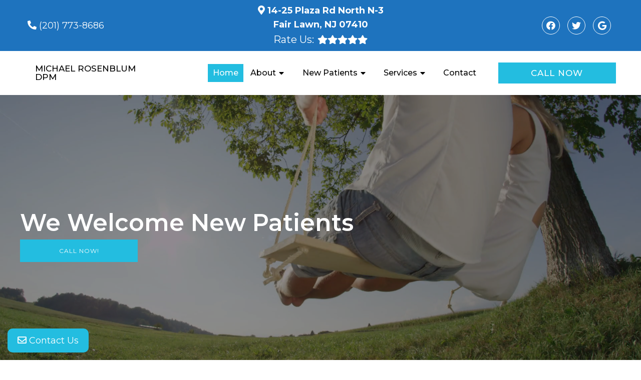

--- FILE ---
content_type: text/html; charset=UTF-8
request_url: https://fairlawnpodiatry.com/
body_size: 13830
content:
<!DOCTYPE html>
<html class="no-js" lang="en-US">
<head itemscope itemtype="http://schema.org/WebSite">
	<meta charset="UTF-8">
	<!-- Always force latest IE rendering engine (even in intranet) & Chrome Frame -->
	<!--[if IE ]>
	<meta http-equiv="X-UA-Compatible" content="IE=edge,chrome=1">
	<![endif]-->
	<script type="text/javascript" async="" src="//offsiteschedule.zocdoc.com/plugin/embed"></script>

	<link rel="profile" href="https://gmpg.org/xfn/11" />
	                                    <link rel="icon" href="https://fairlawnpodiatry.com/wp-content/themes/mts_schema/images/favicon.png" type="image/x-icon" />
                    


                         
                <meta name="msapplication-TileColor" content="#FFFFFF">
                <meta name="msapplication-TileImage" content="https://fairlawnpodiatry.com/wp-content/themes/mts_schema/images/apple-touch-icon-144-precomposed.png">
                        
        
            
                 
                <link rel="apple-touch-icon-precomposed" href="https://fairlawnpodiatry.com/wp-content/themes/mts_schema/images/apple-touch-icon-144-precomposed.png" />
                    
        <meta name="viewport" content="width=device-width, initial-scale=1">
        <meta name="apple-mobile-web-app-capable" content="yes">
        <meta name="apple-mobile-web-app-status-bar-style" content="black">

        
        <meta itemprop="name" content="Michael Rosenblum DPM" />
        <meta itemprop="url" content="https://fairlawnpodiatry.com" />

                                        	<link rel="pingback" href="https://fairlawnpodiatry.com/xmlrpc.php" />
	<meta name='robots' content='index, follow, max-image-preview:large, max-snippet:-1, max-video-preview:-1' />
<script type="text/javascript">document.documentElement.className = document.documentElement.className.replace( /\bno-js\b/,'js' );</script>
	<!-- This site is optimized with the Yoast SEO plugin v26.7 - https://yoast.com/wordpress/plugins/seo/ -->
	<title>Podiatrist in Fair Lawn, NJ | Michael Rosenblum DPM</title>
	<meta name="description" content="Michael Rosenblum DPM is a skilled Podiatrist in Fair Lawn, NJ. Accepting new appointments. Call today or request an appointment on our website." />
	<link rel="canonical" href="https://fairlawnpodiatry.com/" />
	<meta property="og:locale" content="en_US" />
	<meta property="og:type" content="website" />
	<meta property="og:title" content="Podiatrist in Fair Lawn, NJ | Michael Rosenblum DPM" />
	<meta property="og:description" content="Michael Rosenblum DPM is a skilled Podiatrist in Fair Lawn, NJ. Accepting new appointments. Call today or request an appointment on our website." />
	<meta property="og:url" content="https://fairlawnpodiatry.com/" />
	<meta property="og:site_name" content="Michael Rosenblum DPM" />
	<meta property="article:publisher" content="https://www.facebook.com/Michael-Rosenblum-DPM-464525890946462/" />
	<meta name="twitter:card" content="summary_large_image" />
	<meta name="twitter:site" content="@fairlawnpodiatr" />
	<script type="application/ld+json" class="yoast-schema-graph">{"@context":"https://schema.org","@graph":[{"@type":"WebPage","@id":"https://fairlawnpodiatry.com/","url":"https://fairlawnpodiatry.com/","name":"Podiatrist in Fair Lawn, NJ | Michael Rosenblum DPM","isPartOf":{"@id":"https://fairlawnpodiatry.com/#website"},"datePublished":"2022-05-28T20:23:42+00:00","description":"Michael Rosenblum DPM is a skilled Podiatrist in Fair Lawn, NJ. Accepting new appointments. Call today or request an appointment on our website.","breadcrumb":{"@id":"https://fairlawnpodiatry.com/#breadcrumb"},"inLanguage":"en-US","potentialAction":[{"@type":"ReadAction","target":["https://fairlawnpodiatry.com/"]}]},{"@type":"BreadcrumbList","@id":"https://fairlawnpodiatry.com/#breadcrumb","itemListElement":[{"@type":"ListItem","position":1,"name":"Home"}]},{"@type":"WebSite","@id":"https://fairlawnpodiatry.com/#website","url":"https://fairlawnpodiatry.com/","name":"Michael Rosenblum DPM","description":"Podiatrist in Fair Lawn, NJ","potentialAction":[{"@type":"SearchAction","target":{"@type":"EntryPoint","urlTemplate":"https://fairlawnpodiatry.com/?s={search_term_string}"},"query-input":{"@type":"PropertyValueSpecification","valueRequired":true,"valueName":"search_term_string"}}],"inLanguage":"en-US"}]}</script>
	<!-- / Yoast SEO plugin. -->


<link rel='dns-prefetch' href='//ajax.googleapis.com' />
<link rel="alternate" type="application/rss+xml" title="Michael Rosenblum DPM &raquo; Feed" href="https://fairlawnpodiatry.com/feed/" />
<link rel="alternate" type="application/rss+xml" title="Michael Rosenblum DPM &raquo; Comments Feed" href="https://fairlawnpodiatry.com/comments/feed/" />
<link rel="alternate" title="oEmbed (JSON)" type="application/json+oembed" href="https://fairlawnpodiatry.com/wp-json/oembed/1.0/embed?url=https%3A%2F%2Ffairlawnpodiatry.com%2F" />
<link rel="alternate" title="oEmbed (XML)" type="text/xml+oembed" href="https://fairlawnpodiatry.com/wp-json/oembed/1.0/embed?url=https%3A%2F%2Ffairlawnpodiatry.com%2F&#038;format=xml" />
<style id='wp-img-auto-sizes-contain-inline-css' type='text/css'>
img:is([sizes=auto i],[sizes^="auto," i]){contain-intrinsic-size:3000px 1500px}
/*# sourceURL=wp-img-auto-sizes-contain-inline-css */
</style>
<style id='wp-emoji-styles-inline-css' type='text/css'>

	img.wp-smiley, img.emoji {
		display: inline !important;
		border: none !important;
		box-shadow: none !important;
		height: 1em !important;
		width: 1em !important;
		margin: 0 0.07em !important;
		vertical-align: -0.1em !important;
		background: none !important;
		padding: 0 !important;
	}
/*# sourceURL=wp-emoji-styles-inline-css */
</style>
<style id='wp-block-library-inline-css' type='text/css'>
:root{--wp-block-synced-color:#7a00df;--wp-block-synced-color--rgb:122,0,223;--wp-bound-block-color:var(--wp-block-synced-color);--wp-editor-canvas-background:#ddd;--wp-admin-theme-color:#007cba;--wp-admin-theme-color--rgb:0,124,186;--wp-admin-theme-color-darker-10:#006ba1;--wp-admin-theme-color-darker-10--rgb:0,107,160.5;--wp-admin-theme-color-darker-20:#005a87;--wp-admin-theme-color-darker-20--rgb:0,90,135;--wp-admin-border-width-focus:2px}@media (min-resolution:192dpi){:root{--wp-admin-border-width-focus:1.5px}}.wp-element-button{cursor:pointer}:root .has-very-light-gray-background-color{background-color:#eee}:root .has-very-dark-gray-background-color{background-color:#313131}:root .has-very-light-gray-color{color:#eee}:root .has-very-dark-gray-color{color:#313131}:root .has-vivid-green-cyan-to-vivid-cyan-blue-gradient-background{background:linear-gradient(135deg,#00d084,#0693e3)}:root .has-purple-crush-gradient-background{background:linear-gradient(135deg,#34e2e4,#4721fb 50%,#ab1dfe)}:root .has-hazy-dawn-gradient-background{background:linear-gradient(135deg,#faaca8,#dad0ec)}:root .has-subdued-olive-gradient-background{background:linear-gradient(135deg,#fafae1,#67a671)}:root .has-atomic-cream-gradient-background{background:linear-gradient(135deg,#fdd79a,#004a59)}:root .has-nightshade-gradient-background{background:linear-gradient(135deg,#330968,#31cdcf)}:root .has-midnight-gradient-background{background:linear-gradient(135deg,#020381,#2874fc)}:root{--wp--preset--font-size--normal:16px;--wp--preset--font-size--huge:42px}.has-regular-font-size{font-size:1em}.has-larger-font-size{font-size:2.625em}.has-normal-font-size{font-size:var(--wp--preset--font-size--normal)}.has-huge-font-size{font-size:var(--wp--preset--font-size--huge)}.has-text-align-center{text-align:center}.has-text-align-left{text-align:left}.has-text-align-right{text-align:right}.has-fit-text{white-space:nowrap!important}#end-resizable-editor-section{display:none}.aligncenter{clear:both}.items-justified-left{justify-content:flex-start}.items-justified-center{justify-content:center}.items-justified-right{justify-content:flex-end}.items-justified-space-between{justify-content:space-between}.screen-reader-text{border:0;clip-path:inset(50%);height:1px;margin:-1px;overflow:hidden;padding:0;position:absolute;width:1px;word-wrap:normal!important}.screen-reader-text:focus{background-color:#ddd;clip-path:none;color:#444;display:block;font-size:1em;height:auto;left:5px;line-height:normal;padding:15px 23px 14px;text-decoration:none;top:5px;width:auto;z-index:100000}html :where(.has-border-color){border-style:solid}html :where([style*=border-top-color]){border-top-style:solid}html :where([style*=border-right-color]){border-right-style:solid}html :where([style*=border-bottom-color]){border-bottom-style:solid}html :where([style*=border-left-color]){border-left-style:solid}html :where([style*=border-width]){border-style:solid}html :where([style*=border-top-width]){border-top-style:solid}html :where([style*=border-right-width]){border-right-style:solid}html :where([style*=border-bottom-width]){border-bottom-style:solid}html :where([style*=border-left-width]){border-left-style:solid}html :where(img[class*=wp-image-]){height:auto;max-width:100%}:where(figure){margin:0 0 1em}html :where(.is-position-sticky){--wp-admin--admin-bar--position-offset:var(--wp-admin--admin-bar--height,0px)}@media screen and (max-width:600px){html :where(.is-position-sticky){--wp-admin--admin-bar--position-offset:0px}}

/*# sourceURL=wp-block-library-inline-css */
</style><style id='global-styles-inline-css' type='text/css'>
:root{--wp--preset--aspect-ratio--square: 1;--wp--preset--aspect-ratio--4-3: 4/3;--wp--preset--aspect-ratio--3-4: 3/4;--wp--preset--aspect-ratio--3-2: 3/2;--wp--preset--aspect-ratio--2-3: 2/3;--wp--preset--aspect-ratio--16-9: 16/9;--wp--preset--aspect-ratio--9-16: 9/16;--wp--preset--color--black: #000000;--wp--preset--color--cyan-bluish-gray: #abb8c3;--wp--preset--color--white: #ffffff;--wp--preset--color--pale-pink: #f78da7;--wp--preset--color--vivid-red: #cf2e2e;--wp--preset--color--luminous-vivid-orange: #ff6900;--wp--preset--color--luminous-vivid-amber: #fcb900;--wp--preset--color--light-green-cyan: #7bdcb5;--wp--preset--color--vivid-green-cyan: #00d084;--wp--preset--color--pale-cyan-blue: #8ed1fc;--wp--preset--color--vivid-cyan-blue: #0693e3;--wp--preset--color--vivid-purple: #9b51e0;--wp--preset--gradient--vivid-cyan-blue-to-vivid-purple: linear-gradient(135deg,rgb(6,147,227) 0%,rgb(155,81,224) 100%);--wp--preset--gradient--light-green-cyan-to-vivid-green-cyan: linear-gradient(135deg,rgb(122,220,180) 0%,rgb(0,208,130) 100%);--wp--preset--gradient--luminous-vivid-amber-to-luminous-vivid-orange: linear-gradient(135deg,rgb(252,185,0) 0%,rgb(255,105,0) 100%);--wp--preset--gradient--luminous-vivid-orange-to-vivid-red: linear-gradient(135deg,rgb(255,105,0) 0%,rgb(207,46,46) 100%);--wp--preset--gradient--very-light-gray-to-cyan-bluish-gray: linear-gradient(135deg,rgb(238,238,238) 0%,rgb(169,184,195) 100%);--wp--preset--gradient--cool-to-warm-spectrum: linear-gradient(135deg,rgb(74,234,220) 0%,rgb(151,120,209) 20%,rgb(207,42,186) 40%,rgb(238,44,130) 60%,rgb(251,105,98) 80%,rgb(254,248,76) 100%);--wp--preset--gradient--blush-light-purple: linear-gradient(135deg,rgb(255,206,236) 0%,rgb(152,150,240) 100%);--wp--preset--gradient--blush-bordeaux: linear-gradient(135deg,rgb(254,205,165) 0%,rgb(254,45,45) 50%,rgb(107,0,62) 100%);--wp--preset--gradient--luminous-dusk: linear-gradient(135deg,rgb(255,203,112) 0%,rgb(199,81,192) 50%,rgb(65,88,208) 100%);--wp--preset--gradient--pale-ocean: linear-gradient(135deg,rgb(255,245,203) 0%,rgb(182,227,212) 50%,rgb(51,167,181) 100%);--wp--preset--gradient--electric-grass: linear-gradient(135deg,rgb(202,248,128) 0%,rgb(113,206,126) 100%);--wp--preset--gradient--midnight: linear-gradient(135deg,rgb(2,3,129) 0%,rgb(40,116,252) 100%);--wp--preset--font-size--small: 13px;--wp--preset--font-size--medium: 20px;--wp--preset--font-size--large: 36px;--wp--preset--font-size--x-large: 42px;--wp--preset--spacing--20: 0.44rem;--wp--preset--spacing--30: 0.67rem;--wp--preset--spacing--40: 1rem;--wp--preset--spacing--50: 1.5rem;--wp--preset--spacing--60: 2.25rem;--wp--preset--spacing--70: 3.38rem;--wp--preset--spacing--80: 5.06rem;--wp--preset--shadow--natural: 6px 6px 9px rgba(0, 0, 0, 0.2);--wp--preset--shadow--deep: 12px 12px 50px rgba(0, 0, 0, 0.4);--wp--preset--shadow--sharp: 6px 6px 0px rgba(0, 0, 0, 0.2);--wp--preset--shadow--outlined: 6px 6px 0px -3px rgb(255, 255, 255), 6px 6px rgb(0, 0, 0);--wp--preset--shadow--crisp: 6px 6px 0px rgb(0, 0, 0);}:where(.is-layout-flex){gap: 0.5em;}:where(.is-layout-grid){gap: 0.5em;}body .is-layout-flex{display: flex;}.is-layout-flex{flex-wrap: wrap;align-items: center;}.is-layout-flex > :is(*, div){margin: 0;}body .is-layout-grid{display: grid;}.is-layout-grid > :is(*, div){margin: 0;}:where(.wp-block-columns.is-layout-flex){gap: 2em;}:where(.wp-block-columns.is-layout-grid){gap: 2em;}:where(.wp-block-post-template.is-layout-flex){gap: 1.25em;}:where(.wp-block-post-template.is-layout-grid){gap: 1.25em;}.has-black-color{color: var(--wp--preset--color--black) !important;}.has-cyan-bluish-gray-color{color: var(--wp--preset--color--cyan-bluish-gray) !important;}.has-white-color{color: var(--wp--preset--color--white) !important;}.has-pale-pink-color{color: var(--wp--preset--color--pale-pink) !important;}.has-vivid-red-color{color: var(--wp--preset--color--vivid-red) !important;}.has-luminous-vivid-orange-color{color: var(--wp--preset--color--luminous-vivid-orange) !important;}.has-luminous-vivid-amber-color{color: var(--wp--preset--color--luminous-vivid-amber) !important;}.has-light-green-cyan-color{color: var(--wp--preset--color--light-green-cyan) !important;}.has-vivid-green-cyan-color{color: var(--wp--preset--color--vivid-green-cyan) !important;}.has-pale-cyan-blue-color{color: var(--wp--preset--color--pale-cyan-blue) !important;}.has-vivid-cyan-blue-color{color: var(--wp--preset--color--vivid-cyan-blue) !important;}.has-vivid-purple-color{color: var(--wp--preset--color--vivid-purple) !important;}.has-black-background-color{background-color: var(--wp--preset--color--black) !important;}.has-cyan-bluish-gray-background-color{background-color: var(--wp--preset--color--cyan-bluish-gray) !important;}.has-white-background-color{background-color: var(--wp--preset--color--white) !important;}.has-pale-pink-background-color{background-color: var(--wp--preset--color--pale-pink) !important;}.has-vivid-red-background-color{background-color: var(--wp--preset--color--vivid-red) !important;}.has-luminous-vivid-orange-background-color{background-color: var(--wp--preset--color--luminous-vivid-orange) !important;}.has-luminous-vivid-amber-background-color{background-color: var(--wp--preset--color--luminous-vivid-amber) !important;}.has-light-green-cyan-background-color{background-color: var(--wp--preset--color--light-green-cyan) !important;}.has-vivid-green-cyan-background-color{background-color: var(--wp--preset--color--vivid-green-cyan) !important;}.has-pale-cyan-blue-background-color{background-color: var(--wp--preset--color--pale-cyan-blue) !important;}.has-vivid-cyan-blue-background-color{background-color: var(--wp--preset--color--vivid-cyan-blue) !important;}.has-vivid-purple-background-color{background-color: var(--wp--preset--color--vivid-purple) !important;}.has-black-border-color{border-color: var(--wp--preset--color--black) !important;}.has-cyan-bluish-gray-border-color{border-color: var(--wp--preset--color--cyan-bluish-gray) !important;}.has-white-border-color{border-color: var(--wp--preset--color--white) !important;}.has-pale-pink-border-color{border-color: var(--wp--preset--color--pale-pink) !important;}.has-vivid-red-border-color{border-color: var(--wp--preset--color--vivid-red) !important;}.has-luminous-vivid-orange-border-color{border-color: var(--wp--preset--color--luminous-vivid-orange) !important;}.has-luminous-vivid-amber-border-color{border-color: var(--wp--preset--color--luminous-vivid-amber) !important;}.has-light-green-cyan-border-color{border-color: var(--wp--preset--color--light-green-cyan) !important;}.has-vivid-green-cyan-border-color{border-color: var(--wp--preset--color--vivid-green-cyan) !important;}.has-pale-cyan-blue-border-color{border-color: var(--wp--preset--color--pale-cyan-blue) !important;}.has-vivid-cyan-blue-border-color{border-color: var(--wp--preset--color--vivid-cyan-blue) !important;}.has-vivid-purple-border-color{border-color: var(--wp--preset--color--vivid-purple) !important;}.has-vivid-cyan-blue-to-vivid-purple-gradient-background{background: var(--wp--preset--gradient--vivid-cyan-blue-to-vivid-purple) !important;}.has-light-green-cyan-to-vivid-green-cyan-gradient-background{background: var(--wp--preset--gradient--light-green-cyan-to-vivid-green-cyan) !important;}.has-luminous-vivid-amber-to-luminous-vivid-orange-gradient-background{background: var(--wp--preset--gradient--luminous-vivid-amber-to-luminous-vivid-orange) !important;}.has-luminous-vivid-orange-to-vivid-red-gradient-background{background: var(--wp--preset--gradient--luminous-vivid-orange-to-vivid-red) !important;}.has-very-light-gray-to-cyan-bluish-gray-gradient-background{background: var(--wp--preset--gradient--very-light-gray-to-cyan-bluish-gray) !important;}.has-cool-to-warm-spectrum-gradient-background{background: var(--wp--preset--gradient--cool-to-warm-spectrum) !important;}.has-blush-light-purple-gradient-background{background: var(--wp--preset--gradient--blush-light-purple) !important;}.has-blush-bordeaux-gradient-background{background: var(--wp--preset--gradient--blush-bordeaux) !important;}.has-luminous-dusk-gradient-background{background: var(--wp--preset--gradient--luminous-dusk) !important;}.has-pale-ocean-gradient-background{background: var(--wp--preset--gradient--pale-ocean) !important;}.has-electric-grass-gradient-background{background: var(--wp--preset--gradient--electric-grass) !important;}.has-midnight-gradient-background{background: var(--wp--preset--gradient--midnight) !important;}.has-small-font-size{font-size: var(--wp--preset--font-size--small) !important;}.has-medium-font-size{font-size: var(--wp--preset--font-size--medium) !important;}.has-large-font-size{font-size: var(--wp--preset--font-size--large) !important;}.has-x-large-font-size{font-size: var(--wp--preset--font-size--x-large) !important;}
/*# sourceURL=global-styles-inline-css */
</style>

<style id='classic-theme-styles-inline-css' type='text/css'>
/*! This file is auto-generated */
.wp-block-button__link{color:#fff;background-color:#32373c;border-radius:9999px;box-shadow:none;text-decoration:none;padding:calc(.667em + 2px) calc(1.333em + 2px);font-size:1.125em}.wp-block-file__button{background:#32373c;color:#fff;text-decoration:none}
/*# sourceURL=/wp-includes/css/classic-themes.min.css */
</style>
<link rel='stylesheet' id='schema-stylesheet-css' href='https://fairlawnpodiatry.com/wp-content/themes/groovy-child/style.css?ver=6.9' type='text/css' media='all' />
<style id='schema-stylesheet-inline-css' type='text/css'>

        body {background-color:#fff;background-image:url(https://fairlawnpodiatry.com/wp-content/themes/mts_schema/images/nobg.png);}
         
        #secondary-navigation > nav > ul > li:hover > a,
        #secondary-navigation > nav > ul > li.current-menu-item > a,
        #secondary-navigation > nav > ul > li.current-menu-parent > a,
        #secondary-navigation > nav ul.sub-menu > li.current_page_item > a,
        #secondary-navigation > nav > ul > li.current-menu-item > a { color: #fff !important; }

        #secondary-navigation > nav > ul > li:hover,
        #secondary-navigation > nav > ul > li.current-menu-item,
        #secondary-navigation > nav > ul li.current-menu-item ,
        #secondary-navigation > nav > ul > li.current-menu-parent  { background-color: #23bde0 !important; }

        staff-grid p + span,
        .dflex p + span,
        .staff-block,
        a.btn,
        a.niceButi { background-color: #23bde0 !important }

        .side-social-icons a, 
        .page-header,
        section.page-header,section#wda_testi:after,html button.aicon_link, div.header-social-icons a { background-color: #1e73be !important; }
        .dm-service-section:nth-child(even) img { outline: 2px solid #23bde0; }
        .mobileBtn a, .hours { background-color: #1e73be; } }
        html ul ul.wda-long-menu { background-color: #1e73be; } }


        .pace .pace-progress, #mobile-menu-wrapper ul li a:hover, .page-numbers.current, .pagination a:hover, .single .pagination a:hover .current { background: #1e73be; }
        .postauthor h5, .single_post a, .textwidget a, .pnavigation2 a, .sidebar.c-4-12 a:hover, footer .widget li a:hover, .sidebar.c-4-12 a:hover, .reply a, .title a:hover, .post-info a:hover, .widget .thecomment, #tabber .inside li a:hover, .readMore a:hover, .fn a, a, a:hover, #secondary-navigation .navigation ul li a:hover, .readMore a, #primary-navigation a:hover, #secondary-navigation .navigation ul .current-menu-item a, .widget .wp_review_tab_widget_content a, .sidebar .wpt_widget_content a { color:#1e73be; }
         a#pull, #commentform input#submit, #mtscontact_submit, .mts-subscribe input[type='submit'], .widget_product_search input[type='submit'], #move-to-top:hover, .currenttext, .pagination a:hover, .pagination .nav-previous a:hover, .pagination .nav-next a:hover, #load-posts a:hover, .single .pagination a:hover .currenttext, .single .pagination > .current .currenttext, #tabber ul.tabs li a.selected, .tagcloud a, .navigation ul .sfHover a, .woocommerce a.button, .woocommerce-page a.button, .woocommerce button.button, .woocommerce-page button.button, .woocommerce input.button, .woocommerce-page input.button, .woocommerce #respond input#submit, .woocommerce-page #respond input#submit, .woocommerce #content input.button, .woocommerce-page #content input.button, .woocommerce .bypostauthor:after, #searchsubmit, .woocommerce nav.woocommerce-pagination ul li span.current, .woocommerce-page nav.woocommerce-pagination ul li span.current, .woocommerce #content nav.woocommerce-pagination ul li span.current, .woocommerce-page #content nav.woocommerce-pagination ul li span.current, .woocommerce nav.woocommerce-pagination ul li a:hover, .woocommerce-page nav.woocommerce-pagination ul li a:hover, .woocommerce #content nav.woocommerce-pagination ul li a:hover, .woocommerce-page #content nav.woocommerce-pagination ul li a:hover, .woocommerce nav.woocommerce-pagination ul li a:focus, .woocommerce-page nav.woocommerce-pagination ul li a:focus, .woocommerce #content nav.woocommerce-pagination ul li a:focus, .woocommerce-page #content nav.woocommerce-pagination ul li a:focus, .woocommerce a.button, .woocommerce-page a.button, .woocommerce button.button, .woocommerce-page button.button, .woocommerce input.button, .woocommerce-page input.button, .woocommerce #respond input#submit, .woocommerce-page #respond input#submit, .woocommerce #content input.button, .woocommerce-page #content input.button, .latestPost-review-wrapper, .latestPost .review-type-circle.latestPost-review-wrapper, #wpmm-megamenu .review-total-only, .sbutton, #searchsubmit, .widget .wpt_widget_content #tags-tab-content ul li a, .widget .review-total-only.large-thumb { background-color:#1e73be; color: #fff!important; }
        .related-posts .title a:hover, .latestPost .title a { color: #1e73be; }
        .navigation #wpmm-megamenu .wpmm-pagination a { background-color: #1e73be!important; }
        footer {background-color:#23bde0; }
        footer {background-image: url(  );}
        .copyrights,.move_down{ background-color: ; }
        .copyrights:before {  border-color: transparent transparent  transparent; }
        .flex-control-thumbs .flex-active{ border-top:3px solid #1e73be;}
        .wpmm-megamenu-showing.wpmm-light-scheme { background-color:#1e73be!important; }
        
        
        
        
        
            
/*# sourceURL=schema-stylesheet-inline-css */
</style>
<link rel='stylesheet' id='owl-carousel-css' href='https://fairlawnpodiatry.com/wp-content/themes/mts_schema/css/owl.carousel.css' type='text/css' media='all' />
<link rel='stylesheet' id='animatecss-css' href='https://fairlawnpodiatry.com/wp-content/themes/mts_schema/css/animate.min.css?ver=6.9' type='text/css' media='all' />
<link rel='stylesheet' id='fontawesome-css' href='https://fairlawnpodiatry.com/wp-content/themes/mts_schema/fonts/all.min.css?ver=6.9' type='text/css' media='all' />
<link rel='stylesheet' id='responsive-css' href='https://fairlawnpodiatry.com/wp-content/themes/mts_schema/css/responsive.css?ver=6.9' type='text/css' media='all' />
<link rel='stylesheet' id='slickcss-css' href='https://fairlawnpodiatry.com/wp-content/themes/groovy-child/assets/slick.css?ver=6.9' type='text/css' media='all' />
<style id='slickcss-inline-css' type='text/css'>

    	:root {
		    --pColor: #1e73be;
		    --sColor: #23bde0;
		    --aColor: #23bde0;
		}
    
/*# sourceURL=slickcss-inline-css */
</style>
<link rel='stylesheet' id='wda_staff_dup-css' href='https://fairlawnpodiatry.com/wp-content/themes/mts_schema/theme-specific/doctors/doctor-dup.css?ver=6.9' type='text/css' media='all' />
<script type="text/javascript" src="https://ajax.googleapis.com/ajax/libs/jquery/1.12.4/jquery.min.js?ver=1.12.4" id="jquery-js"></script>
<script type="text/javascript" id="customscript-js-extra">
/* <![CDATA[ */
var mts_customscript = {"responsive":"1","nav_menu":"both"};
//# sourceURL=customscript-js-extra
/* ]]> */
</script>
<script src="https://fairlawnpodiatry.com/wp-content/cache/minify/6affa.js"></script>

<script src="https://fairlawnpodiatry.com/wp-content/cache/minify/09251.js"></script>

<script src="https://fairlawnpodiatry.com/wp-content/cache/minify/f43bc.js"></script>

<link rel="https://api.w.org/" href="https://fairlawnpodiatry.com/wp-json/" /><link rel="alternate" title="JSON" type="application/json" href="https://fairlawnpodiatry.com/wp-json/wp/v2/pages/42" /><link rel="EditURI" type="application/rsd+xml" title="RSD" href="https://fairlawnpodiatry.com/xmlrpc.php?rsd" />
<meta name="generator" content="WordPress 6.9" />
<link rel='shortlink' href='https://fairlawnpodiatry.com/' />
<!-- Stream WordPress user activity plugin v4.1.1 -->
<link href="//fonts.googleapis.com/css?family=Montserrat:normal|Montserrat:500|Montserrat:700|Montserrat:600&amp;subset=latin" rel="stylesheet" type="text/css">
<style type="text/css">
#logo a { font-family: 'Montserrat'; font-weight: normal; font-size: 32px; color: #222222;text-transform: uppercase; }
#secondary-navigation a { font-family: 'Montserrat'; font-weight: 500; font-size: 17px; color: #000000;text-transform: uppercase; }
body { font-family: 'Montserrat'; font-weight: normal; font-size: 18px; color: #000000; }
h1 { font-family: 'Montserrat'; font-weight: 700; font-size: 36px; color: #000000; }
h2 { font-family: 'Montserrat'; font-weight: 600; font-size: 32px; color: #000000; }
h3 { font-family: 'Montserrat'; font-weight: 600; font-size: 26px; color: #000000; }
h4 { font-family: 'Montserrat'; font-weight: normal; font-size: 20px; color: #000000; }
h5 { font-family: 'Montserrat'; font-weight: normal; font-size: 18px; color: #000000; }
h6 { font-family: 'Montserrat'; font-weight: normal; font-size: 16px; color: #000000; }
</style>
<script type="application/ld+json" class="dm-schema">
    	{
		    "@context": "http://schema.org",
		    "@type": "Podiatrist",
		    "name": "Michael Rosenblum DPM",
		    "url": "https://fairlawnpodiatry.com",
		    "image": "",
		    "address": {
		        "addressLocality": "",
		        "addressRegion": "",
		        "postalCode": "",
		        "streetAddress": "1"
		    },
		    "openingHours": "Monday: 9:00 AM – 12:00 PM | 1:00 PM – 5:00 PM,Tuesday: 9:00 AM – 1:00 PM | 2:00 PM – 6:00 PM,Wednesday: 9:00 AM – 12:00 PM | 1:00 PM – 5:00 PM,Thursday: 1:30 PM – 4:30 PM,Friday: 9:00 AM – 1:00 PM,Saturday: 9:00 AM – 12:00 PM (by appt. only)",
		    "priceRange": "$$",
		    "telephone" : "+1-(201) 773-8686",
		    "description": "Convenient and affordable Podiatrist in Fair Lawn, NJ."
    	}
     </script>
            <script async src="https://www.googletagmanager.com/gtag/js?id=G-6X1VJ93KK8"></script>
            <script>
              window.dataLayer = window.dataLayer || [];
              function gtag(){dataLayer.push(arguments);}
              gtag('js', new Date());

              gtag('config', 'G-6X1VJ93KK8');
            </script>

        <link rel='stylesheet' id='slick-main-css-css' href='https://fairlawnpodiatry.com/wp-content/themes/mts_schema/css/slick.css?ver=6.9' type='text/css' media='all' />
</head>
<body data-rsssl=1 id="blog" class="home wp-singular page-template-default page page-id-42 wp-theme-mts_schema wp-child-theme-groovy-child main" itemscope itemtype="http://schema.org/WebPage">       
	<div class="main-container">
		<header id="site-header" class="main-header regular_header" role="banner" itemscope itemtype="http://schema.org/WPHeader">
			<div id="top-header">
		    	<div class="container-wide dm-flex">
											<div class="dm-third phone-header">
							<p><i class="fa fa-phone-alt"></i> <a href="tel:(201) 773-8686">(201) 773-8686</a></p>
						</div>
						<div class="dm-third address-header">
							<p><i class="fa fa-map-marker-alt"></i><a href="https://goo.gl/maps/zDxg6VAk6ZYgtxwp8" target="_blank"> <strong> 14-25 Plaza Rd North  N-3<br />Fair Lawn, NJ 07410 </strong> </a> </p>
							<div class="dm-rate-us"> <div class="social-icon-container"> <span class="review-link">Rate Us:</span> <div class="rtg"> <a href="http://search.google.com/local/writereview?placeid=ChIJh8x78Hz7wokRkCKqIuYuvmo" target="_blank" class="fa fa-star-o"></a><a href="http://search.google.com/local/writereview?placeid=ChIJh8x78Hz7wokRkCKqIuYuvmo" target="_blank" class="fa fa-star-o"></a> <a href="/what-can-we-improve/" class="fa fa-star-o"></a> <a href="/what-can-we-improve/" class="fa fa-star-o"></a> <a href="/what-can-we-improve/" class="fa fa-star-o"></a> </div></div></div>						</div>
							    		<div class="dm-third social-header">
		    					<div class="social-icons">
	        	            	               		            		<a href="https://www.facebook.com/Michael-Rosenblum-DPM-464525890946462/" class="header-facebook" target="_blank">
		                	<span class="fa fa-facebook"></span>
		                </a>
	            		            	        	            	               		            		<a href="https://twitter.com/fairlawnpodiatr" class="header-twitter" target="_blank">
		                	<span class="fa fa-twitter"></span>
		                </a>
	            		            	        	            	               		            		<a href="https://www.google.com/maps/place/Michael+Rosenblum,+DPM,+14-25+Plaza+Rd+N+suite+s-2-1,+Fair+Lawn,+NJ+07410/@40.9399945,-74.1197904,17z/data=!4m5!3m4!1s0x89c2fb7cf07bcc87:0x6abe2ee622aa2290!8m2!3d40.9399945!4d-74.1197904" class="header-google" target="_blank">
		                	<span class="fa fa-google"></span>
		                </a>
	            		            	        	    </div>
		    		</div>
				</div>
			</div>
			<div id="header">
			    <div class="container">
			    	<div class="dm-auto">
						<div id="secondary-navigation" class="secondary-navigation" role="navigation" itemscope itemtype="http://schema.org/SiteNavigationElement">
							<div class="logo-wrap">
																												<h1 id="logo" class="text-logo" itemprop="headline">
												<a href="https://fairlawnpodiatry.com">Michael Rosenblum DPM</a>
											</h1><!-- END #logo -->
																								</div>
							
								<nav class="navigation clearfix mobile-menu-wrapper">
																			<ul id="menu-main-menu" class="menu clearfix"><li id="menu-item-43" class="menu-item menu-item-type-post_type menu-item-object-page menu-item-home current-menu-item page_item page-item-42 current_page_item menu-item-43"><a href="https://fairlawnpodiatry.com/">Home</a></li>
<li id="menu-item-36" class="menu-item menu-item-type-post_type menu-item-object-page menu-item-has-children menu-item-36"><a href="https://fairlawnpodiatry.com/about/">About</a>
<ul class="sub-menu">
	<li id="menu-item-100" class="menu-item menu-item-type-post_type menu-item-object-page menu-item-100"><a href="https://fairlawnpodiatry.com/our-doctor/">Our Doctor</a></li>
	<li id="menu-item-103" class="menu-item menu-item-type-post_type menu-item-object-page menu-item-103"><a href="https://fairlawnpodiatry.com/our-staff/">Our Staff</a></li>
</ul>
</li>
<li id="menu-item-35" class="menu-item menu-item-type-post_type menu-item-object-page menu-item-has-children menu-item-35"><a href="https://fairlawnpodiatry.com/new-patients/">New Patients</a>
<ul class="sub-menu">
	<li id="menu-item-95" class="menu-item menu-item-type-post_type menu-item-object-page menu-item-95"><a href="https://fairlawnpodiatry.com/online-forms/">Online Forms</a></li>
</ul>
</li>
<li id="menu-item-34" class="menu-item menu-item-type-post_type menu-item-object-page menu-item-has-children menu-item-34"><a href="https://fairlawnpodiatry.com/services/">Services</a>
<ul class="sub-menu">
	<li id="menu-item-94" class="menu-item menu-item-type-post_type menu-item-object-page menu-item-94"><a href="https://fairlawnpodiatry.com/conditions-treated/">Conditions Treated</a></li>
</ul>
</li>
<li id="menu-item-33" class="menu-item menu-item-type-post_type menu-item-object-page menu-item-33"><a href="https://fairlawnpodiatry.com/contact/">Contact</a></li>
</ul>																	</nav>
														<a href="/call-now/" class="btn"> Call Now </a>
							<a href="#" id="pull" class="toggle-mobile-menu"></a>
						</div> 
					</div>
				</div>
			</div>
		</header><div id="page" class="homepage">	
			<div class="video-wrapper asda" id="carousel-example-generic">
			<video autoplay="" loop="" preload="auto" muted playsinline>
				<source src="/wp-content/uploads/2022/05/33014158-hd.mp4" type="video/mp4">
				<source src="" type="video/webm">
			</video>
			<div class="carousel-caption">
				<h2>We Welcome New Patients</h2>
				<a href="/call-now/" class="btn">Call Now!</a>
			</div>
		</div>
		
	<div class="mobile_cta_buttons hide-d ">
									<p class="mobileBtn phoneBtn"><a href="tel:(201) 773-8686" onClick="gtag('event', 'Call Us', { event_category: 'Mobile', value: 25});">Call Us: (201) 773-8686</a></p>
			
							<p class="mobileBtn"><a href="https://goo.gl/maps/kFWV5u5Ya1us3SyL9" target="_blank" onClick="gtag('event', 'Get Directions', { event_category: 'Mobile', value: 50});">Get Directions</a></p>
						
							<p class="mobileBtn"><a href="/call-now/" onClick="gtag('event', 'Request Appointment', { event_category: 'Mobile', value: 100});">Request an Appointment</a></p>			
							<div class="dm-rate-us"> <div class="social-icon-container"> <span class="review-link">Rate Us:</span> <div class="rtg"> <a href="http://search.google.com/local/writereview?placeid=ChIJh8x78Hz7wokRkCKqIuYuvmo" target="_blank" class="fa fa-star-o"></a><a href="http://search.google.com/local/writereview?placeid=ChIJh8x78Hz7wokRkCKqIuYuvmo" target="_blank" class="fa fa-star-o"></a> <a href="/what-can-we-improve/" class="fa fa-star-o"></a> <a href="/what-can-we-improve/" class="fa fa-star-o"></a> <a href="/what-can-we-improve/" class="fa fa-star-o"></a> </div></div></div>							<div class="header-social-icons">
		        		            		               			            		<a href="https://www.facebook.com/Michael-Rosenblum-DPM-464525890946462/" class="header-facebook" target="_blank">
			                	<span class="fa fa-facebook"></span>
			                </a>
		            			            		        		            		               			            		<a href="https://twitter.com/fairlawnpodiatr" class="header-twitter" target="_blank">
			                	<span class="fa fa-twitter"></span>
			                </a>
		            			            		        		            		               			            		<a href="https://www.google.com/maps/place/Michael+Rosenblum,+DPM,+14-25+Plaza+Rd+N+suite+s-2-1,+Fair+Lawn,+NJ+07410/@40.9399945,-74.1197904,17z/data=!4m5!3m4!1s0x89c2fb7cf07bcc87:0x6abe2ee622aa2290!8m2!3d40.9399945!4d-74.1197904" class="header-google" target="_blank">
			                	<span class="fa fa-google"></span>
			                </a>
		            			            		        		    </div>
			</div>

	<section class="welcome-home">
		<div class="container">
			<h2>Welcome To The Office Of Michael Rosenblum DPM</h2>
<p>Are you looking for a foot doctor? Pain and loss of function in our feet and ankles can be a huge obstacle, and we understand that getting your body back to normal is of the utmost importance to you.</p>
<p>That is why we offer the highest standard of care in podiatry. We seek to make your visit simple, stress-free, and effective! It is our goal to resolve your pain and function issues in a way that allows you to live the life you are accustomed to.</p>
<p><a href="/contact/">Contact us today</a> to learn more about podiatry or any <a href="/services/">specific conditions</a> you may be experiencing. We’d be happy to speak with you and discuss your care!</p>
		</div>
	</section>

	
	<section class="big-banner" style="background: url(/wp-content/uploads/2022/05/podiatry4-2200.jpg)">
		<div class="container">
			<div class="text-container">
				<h2 style="text-align: center;">About Our Office</h2>
<p style="text-align: center;">Don’t live in pain! There are a number of causes for podiatric issues, please contact us today so we can identify the cause and solution for your particular problem! We want you to be walking, running, jumping and living the lifestyle you want to!</p>
			</div>
		</div>
		<div class="small-cta">
			<div class="dm-flex">
				<p>We will do our best to accommodate your busy schedule. Request an appointment today!</p>
				<p><a href="/call-now/" class="btn">Call Now</a></p>
			</div>
		</div>
	</section>

	<section class="dm-new-patients">
		<div class="container">
			<div class="dm-flex">
				<div class="dm-half dm-image">
					<div style="background-image:url(/wp-content/uploads/2022/05/podiatrypics-2.jpg)"></div>
				</div>
				<div class="dm-half">
					<h2>New Patients</h2>
<p><span style="font-weight: 400;">If you have never been to a podiatrist before, you may be nervous about your upcoming visit. Don’t be! Millions of people see podiatrists every year for help with their feet, ankles, and lower legs.</span></p>
<p><span style="font-weight: 400;">Did you know the average person takes about 10,000 steps every day? That is a lot of stress on your feet! And when you consider the array of surfaces and inclines that people walk on, you can see how foot pain can be a common ailment.</span></p>
<p><a class="btn" href="/new-patients/">Read More</a></p>
				</div>
			</div>
		</div>
	</section>

	<div class="transforms">
		<div class="container">
			<h2> Services We Offer  </h2>
			<div class="dm-flex">
									<div class="dm-third">
						<a href="/services/">
							<div class="tsf">
								<img src="/wp-content/uploads/2022/05/human-footprints.png" />
								<h4> Bunions </h4>
															</div>
						</a>
					</div>
									<div class="dm-third">
						<a href="/services/">
							<div class="tsf">
								<img src="/wp-content/uploads/2022/05/human-footprints.png" />
								<h4> Calluses </h4>
															</div>
						</a>
					</div>
									<div class="dm-third">
						<a href="/services/">
							<div class="tsf">
								<img src="/wp-content/uploads/2022/05/human-footprints.png" />
								<h4> Warts </h4>
															</div>
						</a>
					</div>
							</div>
		</div>
		<a href="/services/" class="btn">More Services</a>
	</div>

	<section class="dm-doctor-section">
					<div class="container-wide full-width-doc">
				<div class="dm-flex">
										<div class="dm-half dm-full ">
						<h2>Meet Our Doctor</h2>
<p><img fetchpriority="high" decoding="async" class="alignright size-full wp-image-51" src="/wp-content/uploads/2022/05/michael-rosenblum-dpm.jpg" alt="" width="344" height="246" srcset="https://fairlawnpodiatry.com/wp-content/uploads/2022/05/michael-rosenblum-dpm.jpg 344w, https://fairlawnpodiatry.com/wp-content/uploads/2022/05/michael-rosenblum-dpm-300x215.jpg 300w" sizes="(max-width: 344px) 100vw, 344px" />Dr. Rosenblum attended medical school at the New York College of Podiatric Medicine in New York. After graduating, he completed a two-year surgical residency at Allegheny University Hospital outside of Philadelphia, Pennsylvania.</p>
<p>Dr. Rosenblum is board certified in the prevention and treatment of diabetic foot wounds by the American Board of Multiple Specialties in Podiatry. Dr. Rosenblum has also completed the advanced workshop for lower extremity peripheral nerve surgery at Union Memorial Hospital in Baltimore, Maryland, as well as an intensive training program with top pediatric orthopedists at St. Christopher’s Hospital for Children, Philadelphia, Pennsylvania. He is also a certified administrator in neurosensory and motor nerve testing. Dr. Rosenblum specializes in diabetic foot care, sports injuries, and pediatric foot care.</p>
<p><a class="btn" href="/about/">Read More</a></p>
					</div>
				</div>
			</div>
			</section>

			<section class="testimonial-section">
							<h3 class="wow"> What Our Patients Are Saying </h3>			
						<div class="container">
	            <div class="slickcarousel center">
		             		                <div class="testi-item">
		                	<div class="testi-wrapper">
		                		<div class="testi-img">
		                        			                        		<span style="background-color: #800039"> D </span>
		                        			                        </div>
		                		<h3>Dee R.</h3>
		                        <blockquote>I just left the office and have to say that it was a great experience.  The doctor spent time with me and spoke to me like an intelligent person. He explained different options for my treatment and didn't push for radical solutions which meant a lot to me. The staff was also great.  I left another large practice and frankly was delighted to find myself with such a personable human being. I highly recommend this practice and office.  It was a pleasure to deal with this doctor and his staff.
</blockquote>
		                	</div>
		                </div>
		            		                <div class="testi-item">
		                	<div class="testi-wrapper">
		                		<div class="testi-img">
		                        			                        		<span style="background-color: #4C49FA"> S </span>
		                        			                        </div>
		                		<h3>Sarah L.</h3>
		                        <blockquote>Wish I could give 100 stars! Been seeing Dr Rosenblum for about 2 years now for toenail issues. He is the most knowledgeable doctor with the best bedside manner. So friendly, pleasant, kind, and explains everything in terms the patient can understand. I’m terrified of needles and he’s so patient and gentle when having to numb my toes. Takes his time with each patient and generally runs right on schedule, even at the very end of the day. Every problem I’ve had, he’s solved it and done a great job. I tell EVERYONE I know to go to him - best doctor I’ve ever seen!
</blockquote>
		                	</div>
		                </div>
		            		                <div class="testi-item">
		                	<div class="testi-wrapper">
		                		<div class="testi-img">
		                        			                        		<span style="background-color: #7AAAE3"> T </span>
		                        			                        </div>
		                		<h3>T T.</h3>
		                        <blockquote>I really want to say a huge thanks to Dr. Rosenblum and his team. My husband is Dr. Rosenblum's patient and every time he visits him, he's feeling is 100 percent. Two days ago I visited Dr. Rosenblum's office. I had some foot problems in the last two months. He examined my feet and suggested some feet supporters. They are an excellent and my feet are completely normal now.
</blockquote>
		                	</div>
		                </div>
		            		                <div class="testi-item">
		                	<div class="testi-wrapper">
		                		<div class="testi-img">
		                        			                        		<span style="background-color: #68B65F"> V </span>
		                        			                        </div>
		                		<h3>Veronica T.</h3>
		                        <blockquote>Dr. Rosenblum is the most kind and professional doctor I have ever had the pleasure of working with. He handled each procedure I had as painlessly as possible, all the while explaining to me what he was doing in detail. His office staff is also very courteous,  and they both worked with my busy schedule to make sure I was seen as soon as possible. You’d be in good hands every *step* of the way!
</blockquote>
		                	</div>
		                </div>
		               
	            </div>
		    </div>
		</section>
		</div>
		<div class="get-in-banner" style="background-image: url(/wp-content/uploads/2022/05/podiatry-1920-5.jpg)">
		<div class="container">
			<div class="footer-banner-wrapper">
							</div>
		</div>
	</div>
		<div class="sub-footer contact-footer">
		<div class="container">
			<div class="dm-third">
				<h3> Find Us Here </h3>
									<div>
													<i class="fa fa-map-marker-alt"></i> <span> Address </span> <a href="https://goo.gl/maps/zDxg6VAk6ZYgtxwp8" target="_blank"> 14-25 Plaza Rd North  N-3<br />Fair Lawn, NJ 07410 </a> 
											</div>
					<div>
													<i class="fa fa-clock"></i> <span> Hours </span> <p>Monday: 9:00 AM – 12:00 PM | 1:00 PM – 5:00 PM<br />
Tuesday: 9:00 AM – 1:00 PM | 2:00 PM – 6:00 PM<br />
Wednesday: 9:00 AM – 12:00 PM | 1:00 PM – 5:00 PM<br />
Thursday: 1:30 PM – 4:30 PM<br />
Friday: 9:00 AM – 1:00 PM<br />
Saturday: 9:00 AM – 12:00 PM (by appt. only)</p>
											</div>
					<div> 
													<i class="fa fa-phone-alt"></i> <span> Contact </span> <a href="tel:(201) 773-8686">(201) 773-8686</a>
											</div>
								
			</div>
			<div class="dm-full">
										<iframe src="https://www.google.com/maps/embed?pb=!1m14!1m8!1m3!1d3013.8938077071307!2d-74.1197904!3d40.9399945!3m2!1i1024!2i768!4f13.1!3m3!1m2!1s0x89c2fb7cf07bcc87%3A0x6abe2ee622aa2290!2sMichael%20Rosenblum%2C%20DPM!5e0!3m2!1sen!2sus!4v1662656420320!5m2!1sen!2sus" width="100%" height="450" style="border:0;" allowfullscreen="" loading="lazy" referrerpolicy="no-referrer-when-downgrade"></iframe>								</div>
		</div>
	</div>
	<a href="/contact/" class="hovering-button">
		<i class="fa fa-envelope"></i> Contact Us
	</a>
		<footer id="site-footer" role="contentinfo" itemscope itemtype="http://schema.org/WPFooter">
		<div class="sub-footer">
			<div class="container">
				<div class="dm-flex">
					<div class="sub-3">
																						<h1 id="logo" class="text-logo" itemprop="headline">
										<a href="https://fairlawnpodiatry.com">Michael Rosenblum DPM</a>
									</h1><!-- END #logo -->
																										<p> <i class="fa fa-phone-alt"></i> <a href="tel:(201) 773-8686">(201) 773-8686</a></p>
							<p>
								<i class="fa fa-map-marker-alt"></i>
																	<a href="https://goo.gl/maps/zDxg6VAk6ZYgtxwp8" target="_blank"> 14-25 Plaza Rd North  N-3<br />Fair Lawn, NJ 07410 </a> 
															</p>
											</div>
					<div class="sub-6">
												<div class="footerMenu">
							<ul>
								<li id="menu-item-44" class="menu-item menu-item-type-post_type menu-item-object-page menu-item-home current-menu-item page_item page-item-42 current_page_item menu-item-44"><a href="https://fairlawnpodiatry.com/" aria-current="page">Home</a></li>
<li id="menu-item-37" class="menu-item menu-item-type-post_type menu-item-object-page menu-item-37"><a href="https://fairlawnpodiatry.com/about/">About</a></li>
<li id="menu-item-40" class="menu-item menu-item-type-post_type menu-item-object-page menu-item-40"><a href="https://fairlawnpodiatry.com/new-patients/">New Patients</a></li>
<li id="menu-item-38" class="menu-item menu-item-type-post_type menu-item-object-page menu-item-38"><a href="https://fairlawnpodiatry.com/call-now/">Call Now</a></li>
<li id="menu-item-41" class="menu-item menu-item-type-post_type menu-item-object-page menu-item-41"><a href="https://fairlawnpodiatry.com/services/">Services</a></li>
<li id="menu-item-39" class="menu-item menu-item-type-post_type menu-item-object-page menu-item-39"><a href="https://fairlawnpodiatry.com/contact/">Contact</a></li>
							</ul>
						</div>
														<div class="social-icons">
	        	            	               		            		<a href="https://www.facebook.com/Michael-Rosenblum-DPM-464525890946462/" class="header-facebook" target="_blank">
		                	<span class="fa fa-facebook"></span>
		                </a>
	            		            	        	            	               		            		<a href="https://twitter.com/fairlawnpodiatr" class="header-twitter" target="_blank">
		                	<span class="fa fa-twitter"></span>
		                </a>
	            		            	        	            	               		            		<a href="https://www.google.com/maps/place/Michael+Rosenblum,+DPM,+14-25+Plaza+Rd+N+suite+s-2-1,+Fair+Lawn,+NJ+07410/@40.9399945,-74.1197904,17z/data=!4m5!3m4!1s0x89c2fb7cf07bcc87:0x6abe2ee622aa2290!8m2!3d40.9399945!4d-74.1197904" class="header-google" target="_blank">
		                	<span class="fa fa-google"></span>
		                </a>
	            		            	        	    </div>
						<hr>
						<p>
							© Michael Rosenblum DPM <br>
							<a href="/sitemap/">Sitemap</a> | <a href="/accessibility/">Accessibility</a> | <a href="https://doctormultimedia.com/" target="_blank">Website by DOCTOR Multimedia</a>						</p>
					</div>
				</div>
			</div>
		</div>
	</footer><!--#site-footer-->
</div>
<script type="speculationrules">
{"prefetch":[{"source":"document","where":{"and":[{"href_matches":"/*"},{"not":{"href_matches":["/wp-*.php","/wp-admin/*","/wp-content/uploads/*","/wp-content/*","/wp-content/plugins/*","/wp-content/themes/groovy-child/*","/wp-content/themes/mts_schema/*","/*\\?(.+)"]}},{"not":{"selector_matches":"a[rel~=\"nofollow\"]"}},{"not":{"selector_matches":".no-prefetch, .no-prefetch a"}}]},"eagerness":"conservative"}]}
</script>
<div class="cta_fixed_button"><a class="sticks" href="tel:(201) 773-8686" onclick="ga('send', 'event', { eventCategory: 'Mobile', eventAction: 'Call Us', eventValue: 25});"> <i class="fa fa-phone"></i> Call Us </a></div><div class="move_down"></div><script type="text/javascript" id="owl-carousel-js-extra">
/* <![CDATA[ */
var slideropts = {"rtl_support":null};
//# sourceURL=owl-carousel-js-extra
/* ]]> */
</script>
<script src="https://fairlawnpodiatry.com/wp-content/cache/minify/6f7a3.js"></script>

<script src="https://fairlawnpodiatry.com/wp-content/cache/minify/b6afb.js"></script>

<script id="wp-emoji-settings" type="application/json">
{"baseUrl":"https://s.w.org/images/core/emoji/17.0.2/72x72/","ext":".png","svgUrl":"https://s.w.org/images/core/emoji/17.0.2/svg/","svgExt":".svg","source":{"concatemoji":"https://fairlawnpodiatry.com/wp-includes/js/wp-emoji-release.min.js?ver=6.9"}}
</script>
<script type="module">
/* <![CDATA[ */
/*! This file is auto-generated */
const a=JSON.parse(document.getElementById("wp-emoji-settings").textContent),o=(window._wpemojiSettings=a,"wpEmojiSettingsSupports"),s=["flag","emoji"];function i(e){try{var t={supportTests:e,timestamp:(new Date).valueOf()};sessionStorage.setItem(o,JSON.stringify(t))}catch(e){}}function c(e,t,n){e.clearRect(0,0,e.canvas.width,e.canvas.height),e.fillText(t,0,0);t=new Uint32Array(e.getImageData(0,0,e.canvas.width,e.canvas.height).data);e.clearRect(0,0,e.canvas.width,e.canvas.height),e.fillText(n,0,0);const a=new Uint32Array(e.getImageData(0,0,e.canvas.width,e.canvas.height).data);return t.every((e,t)=>e===a[t])}function p(e,t){e.clearRect(0,0,e.canvas.width,e.canvas.height),e.fillText(t,0,0);var n=e.getImageData(16,16,1,1);for(let e=0;e<n.data.length;e++)if(0!==n.data[e])return!1;return!0}function u(e,t,n,a){switch(t){case"flag":return n(e,"\ud83c\udff3\ufe0f\u200d\u26a7\ufe0f","\ud83c\udff3\ufe0f\u200b\u26a7\ufe0f")?!1:!n(e,"\ud83c\udde8\ud83c\uddf6","\ud83c\udde8\u200b\ud83c\uddf6")&&!n(e,"\ud83c\udff4\udb40\udc67\udb40\udc62\udb40\udc65\udb40\udc6e\udb40\udc67\udb40\udc7f","\ud83c\udff4\u200b\udb40\udc67\u200b\udb40\udc62\u200b\udb40\udc65\u200b\udb40\udc6e\u200b\udb40\udc67\u200b\udb40\udc7f");case"emoji":return!a(e,"\ud83e\u1fac8")}return!1}function f(e,t,n,a){let r;const o=(r="undefined"!=typeof WorkerGlobalScope&&self instanceof WorkerGlobalScope?new OffscreenCanvas(300,150):document.createElement("canvas")).getContext("2d",{willReadFrequently:!0}),s=(o.textBaseline="top",o.font="600 32px Arial",{});return e.forEach(e=>{s[e]=t(o,e,n,a)}),s}function r(e){var t=document.createElement("script");t.src=e,t.defer=!0,document.head.appendChild(t)}a.supports={everything:!0,everythingExceptFlag:!0},new Promise(t=>{let n=function(){try{var e=JSON.parse(sessionStorage.getItem(o));if("object"==typeof e&&"number"==typeof e.timestamp&&(new Date).valueOf()<e.timestamp+604800&&"object"==typeof e.supportTests)return e.supportTests}catch(e){}return null}();if(!n){if("undefined"!=typeof Worker&&"undefined"!=typeof OffscreenCanvas&&"undefined"!=typeof URL&&URL.createObjectURL&&"undefined"!=typeof Blob)try{var e="postMessage("+f.toString()+"("+[JSON.stringify(s),u.toString(),c.toString(),p.toString()].join(",")+"));",a=new Blob([e],{type:"text/javascript"});const r=new Worker(URL.createObjectURL(a),{name:"wpTestEmojiSupports"});return void(r.onmessage=e=>{i(n=e.data),r.terminate(),t(n)})}catch(e){}i(n=f(s,u,c,p))}t(n)}).then(e=>{for(const n in e)a.supports[n]=e[n],a.supports.everything=a.supports.everything&&a.supports[n],"flag"!==n&&(a.supports.everythingExceptFlag=a.supports.everythingExceptFlag&&a.supports[n]);var t;a.supports.everythingExceptFlag=a.supports.everythingExceptFlag&&!a.supports.flag,a.supports.everything||((t=a.source||{}).concatemoji?r(t.concatemoji):t.wpemoji&&t.twemoji&&(r(t.twemoji),r(t.wpemoji)))});
//# sourceURL=https://fairlawnpodiatry.com/wp-includes/js/wp-emoji-loader.min.js
/* ]]> */
</script>
</body>
</html>
<!--
Performance optimized by W3 Total Cache. Learn more: https://www.boldgrid.com/w3-total-cache/?utm_source=w3tc&utm_medium=footer_comment&utm_campaign=free_plugin

Page Caching using Disk: Enhanced 
Minified using Disk
Database Caching 3/72 queries in 0.084 seconds using Disk

Served from: fairlawnpodiatry.com @ 2026-01-20 17:39:26 by W3 Total Cache
-->

--- FILE ---
content_type: text/css
request_url: https://fairlawnpodiatry.com/wp-content/themes/groovy-child/style.css?ver=6.9
body_size: 12073
content:
/*
Theme Name: Groovy - Child
Version: 1.0
Description: A child theme of Schema by MyThemeShop
Template: mts_schema
Text Domain: schema
*/

/* Carousel */
@import url("../mts_schema/style.css");
/* general */
.container {
    width: 100%;
}

.hide-d {
    display: none;
}
html #secondary-navigation > nav > ul > li.current-menu-item > a {
    /* color: #000 !important; */
}
html #secondary-navigation > nav > ul > li:hover > a {
    color: #000 !important;
}
.wide-wrapper .social-icons a {
    background: #fff;
    margin-top: 8px;
    border-radius: 1px;
    padding: 0px !important;
    height: auto !important;
    width: auto !important;
    background: transparent !important;
    line-height: 1;
    border: 0px !important;
    color: #fff !important;
    margin: 10px 6px 0px;
    font-size: 20px;
}
#secondary-navigation > nav > ul > li:hover,
#secondary-navigation > nav > ul > li.current-menu-item,
#secondary-navigation > nav > ul li.current-menu-item,
#secondary-navigation > nav > ul > li.current-menu-parent {
    background-color: ;
}
* {
    box-sizing: border-box;
}
#move-to-top {
    box-sizing: border-box;
    line-height: 46px;
    width: 42px;
    padding: 0px;
    bottom: 20px;
    background-color: #5f5f5f;
    height: 42px;
}
#page {
    padding: 0px;
}
[class*="flex-"] {
    display: -webkit-box;
    display: -ms-flexbox;
    display: flex;
    flex-wrap: wrap;
}
[class^="btn"] {
    position: relative;
    z-index: 1;
    display: inline-block;
    vertical-align: middle;
    cursor: pointer;
    text-align: center;
    -webkit-transition: 0.3s all;
    transition: 0.3s all;
    font-weight: 400;
    line-height: 1.3;
    font-size: 12px;
    letter-spacing: 1px;
    color: #fff;
    text-transform: uppercase;
    min-width: 235px;
    margin: 10px;
    padding: 12px 18px;
    background-color: #111;
    margin-left: 0px;
}
html body .btn {
    color: #fff !important;
    padding: 12px 15px;
    text-transform: uppercase;
}
.alignleft {
    float: left;
    margin: 0px 20px 20px 0px;
    margin-bottom: 20px;
}
.alignright {
    float: right;
    margin: 0px 0px 20px 20px;
    margin-bottom: 20px;
}
.alignnone {
    margin-bottom: 20px;
}

/* Body */
body {
    overflow-x: hidden;
    position: relative;
    background-color: #fff;
    position: relative;
}

/* Header */

.safety {
    background-color: var(--sColor);
    padding: 7px;
    text-align: center;
    color: #fff;
}

.safety a {
    color: #fff;
    font-size: 20px;
    font-weight: 700;
    line-height: 24px;
    display: block;
}

.top-nav {
    background-color: #2d2e30;
    text-align: center;
    color: #fff;
}

.top-nav .flex-ed,
.top-nav .flex-ed a {
    color: #fff;
    font-size: 8px;
    line-height: 1;
    font-weight: 600;
    text-transform: uppercase;
    letter-spacing: 1px;
}

.flex-ed {
    /* -webkit-box-align: center; */
    -ms-flex-align: center;
    align-items: center;
    -ms-flex-pack: distribute;
    justify-content: space-around;
    max-width: 700px;
    margin: auto;
    padding: 5.5px;
}

.top-nav span {
    font-size: 8px;
}

div#header .container {
    max-width: 1200px !important;
    width: 100%;
    background: transparent;
    flex-wrap: wrap;
    margin: 0 auto;
    padding: 10px;
    /* display: -webkit-box; */
    display: -ms-flexbox;
    /* display: flex; */
    /* -webkit-box-pack: justify; */
    -ms-flex-pack: justify;
    /* justify-content: space-between; */
    /* -webkit-box-align: center; */
    -ms-flex-align: center;
    /* align-items: center; */
    padding: 0px;
}

.col3 {
    /* padding: 0px 15px; */
    box-sizing: border-box;
    text-align: center;
}

.col12 {
    width: 100%;
    text-align: center;
    padding: 7px 0px;
}

html #logo {
    display: block !important;
    float: none !important;
    width: 100%;
    text-align: center;
}

#logo a {
    display: block;
    text-align: left;
}

#logo img {
    float: none;
    display: block;
    margin: 0px auto;
    max-width: 250px;
}

#header .logo-wrap {
    float: none;
    padding: 0px;
    overflow: visible;
    margin: 0px auto;
    margin-left: 0px;
}
* {
    box-sizing: border-box;
}
p.big-p {
    color: #fff;
    display: block;
    text-align: center;
    margin: 0px;
    font-size: 25px;
    line-height: 1;
    font-weight: 700;
    letter-spacing: 1px;
}

p.big-p a {
    color: inherit;
}
.hd-btns {
    text-align: center;
    display: -webkit-box;
    display: -ms-flexbox;
    display: flex;
    -webkit-box-flex: 0;
    -ms-flex: 0 1 360px;
    flex: 0 1 360px;
    box-sizing: border-box;
}
.hd-btns a {
    font-weight: 600;
    font-size: 8px;
    line-height: 2;
    color: #111;
    text-transform: uppercase;
    letter-spacing: 0.8px;
    margin-left: 3px;
    display: -webkit-box;
    display: -ms-flexbox;
    display: flex;
    -webkit-box-orient: vertical;
    -webkit-box-direction: normal;
    -ms-flex-direction: column;
    flex-direction: column;
    -webkit-box-align: center;
    -ms-flex-align: center;
    align-items: center;
    -ms-flex-pack: distribute;
    justify-content: space-around;
}
.hd-btns .fm {
    background-color: #aeaeae;
    -webkit-box-flex: 0;
    -ms-flex: 0 0 46px;
    flex: 0 0 46px;
}
.social-icons a {
    line-height: 36px;
    color: inherit;
    font-size: 18px;
    margin: 0px 5px;
    width: 36px;
    height: 36px;
    padding: 0px !important;
    border: 1px solid #fff;
    border-radius: 50%;
    text-align: center !important;
    display: inline-block;
}

a.btn-alt {
    background-color: var(--sColor);
    -webkit-box-flex: 1;
    -ms-flex: 1 1 100px;
    flex: 1 1;
    margin: 0;
    font-size: 9px;
    letter-spacing: 3.6px;
    text-transform: uppercase;
    color: #fff;
    max-width: 350px;
    margin: 0px auto 10px;
}
a.btn-alt:hover {
    color: #fff !important;
}
.hd-btns .sp {
    background-color: #5d5d5d;
    -webkit-box-flex: 0;
    -ms-flex: 0 0 46px;
    flex: 0 0 46px;
}
.hd-btns + p {
    display: block;
    color: #fff;
    line-height: 1.2;
    font-weight: 400;
    text-transform: uppercase;
    letter-spacing: 1px;
    text-align: center;
    margin-top: 5px;
    margin-bottom: 0px;
}

.hd-btns + p span {
    display: block;
    opacity: 0.32;
    color: #fff;
}

.hd-btns + p a {
    color: #000;
}

.hd-btns a i {
    font-size: 21px;
    display: block;
    margin: 3px auto 0;
}

#header {
    background: transparent;
    padding: 7px 0px;
}
p.big-p + p {
    margin: 0px;
    text-align: center;
    display: block;
    margin: 5px auto 0;
    text-transform: uppercase;
    color: #fff;
}

p.big-p + p span {
    color: #ae1717;
}

p.big-p + p a {
    color: #fff;
    line-height: 1;
}

ul#menu-main-menu > li > a {
    padding: 6px 10px;
    letter-spacing: 0px;
    font-size: 16px;
}

ul#menu-main-menu {
    text-align: center;
    width: 100%;
    margin: auto;
    list-style: none;
    padding: 0 10px;
    display: -webkit-box;
    display: -ms-flexbox;
    display: flex;
    -ms-flex-pack: distribute;
    justify-content: space-around;
    max-width: 1100px;
}

ul#menu-main-menu > li {
    display: inline-block;
    float: none;
}

.logo-wrap img {
    display: block;
}

@media (min-width: 881px) {
    nav.navigation.clearfix.mobile-menu-wrapper {
        float: none;
        width: auto;
    }
}

/* Slider */

.primary-ser-container.clearfix {
    position: relative;
}
html a.banner-badge {
    height: auto;
    position: absolute;
    right: 60px;
    top: 60px;
}
html .primalider .slide-caption {
    background: transparent;
    width: 100%;
    text-align: center;
    left: 0px;
    margin: 0px auto;
    right: 0px;
    top: 55%;
    bottom: auto;
    transform: translateY(-50%);
    width: 650px;
    margin: 0px auto;
    left: 0px;
    right: 0px;
    z-index: 3;
    text-align: left;
    overflow: visible;
    left: 0px;
    width: 100%;
    max-width: 1200px;
    padding: 0px 15px;
}

html .primalider .slide-caption p {
    text-align: left;
}

.owl-dots {
    opacity: 0;
}
.slide-caption .btn {
    background-color: var(--aColor) !important;
}
.primalider img {
    width: 100%;
    display: block;
}

.slide-caption h2.slide-title {
    color: #111;
    display: block;
    margin: 10px auto;
    text-align: left;
    color: #fff;
    text-align: center;
    font-size: 60px;
    line-height: 1.25;
    text-align: left;
    font-size: 45px;
    letter-spacing: 1px;
}
.slide-content p {
    margin: 0px;
    color: #fff;
    text-align: left;
    font-size: 25px;
    margin: 0px auto;
    line-height: 28px;
    margin-bottom: 15px;
    color: #fff;
    max-width: 100%;
    font-style: normal;
    font-weight: normal;
    font-size: 20px;
    line-height: 30px;
}
/* Box Counter */
.number-up .container {
    text-align: center;
    max-width: 980px !important;
    width: 100%;
    background-color: #ffffff;
    box-shadow: 0 3px 7px rgba(24, 23, 24, 0.35);
    position: relative;
    z-index: 1;
    padding: 20px;
    display: flex;
    justify-content: space-around;
    align-items: center;
    position: relative;
    position: relative;
    top: -40px;
}

.counter-item {
    position: relative;
    width: 25%;
    padding: 0px 10px;
    box-sizing: border-box;
}

.number-up {
    position: relative;
    z-index: 10;
}

.counter-wrap h4 {
    font-size: 22px;
    margin: 0px;
    font-style: italic;
}
.counter-wrap span + strong,
.counter-wrap span {
    font-size: 65px;
    font-weight: 900;
    color: #000000;
}

.counter-wrap img {
}
.counter-item:after {
    height: 78px;
    width: 1px;
    min-width: 1px;
    background-color: #000000;
    position: absolute;
    content: "";
    right: 0px;
    top: 50%;
    transform: translateY(-50%);
    opacity: 0;
}
.counter-item:last-of-type:after {
    display: none;
}

/* Welcome Section */
section.welcome {
    padding-top: 25px;
    padding-bottom: 20px;
}
section.welcome .btn:hover {
    background-color: var(--aColor) !important;
}

section.welcome .row {
    align-items: flex-start;
    justify-content: space-around;
    max-width: 1250px;
    margin: auto;
}
section.welcome {
    padding-top: 25px;
}

.col5 {
    width: 100%;
    margin: 0 10px;
    text-align: center;
}
.col7 {
    margin: 20px 0 0 auto;
    padding: 0 10px;
    flex: 0 1 60%;
    z-index: 1;
    position: relative;
}

section.welcome h2 {
    color: #111;
    position: relative;
    font-weight: 800;
    font-size: 40px;
    line-height: 1;
    margin-bottom: 15px;
    text-align: center;
}

section.welcome p {
    line-height: 1.6;
}
.col7 .flex-ed {
    padding: 0 10px;
    max-width: 1030px;
    margin: auto;
    -ms-flex-pack: distribute;
    justify-content: space-around;
    align-items: inherit;
}
.split-element {
    -webkit-box-flex: 0;
    -ms-flex: 0 1 450px;
    flex: 0 1 450px;
    padding: 0 10px;
}

section.welcome .split-image {
    background-size: cover;
    background-position: center left 80%;
    display: flex;
    padding: 0 10px 10px;
    margin: 10px 20px 10px 5px;
    align-items: flex-end;
    flex: 0 1 200px;
    max-height: 100% !important;
}
section.welcome .btn {
    background-color: var(--sColor) !important;
}

.split-element p:last-of-type {
    margin: 0px;
}

section.welcome p {
    font-size: 18px;
}

section.welcome .container {
    max-width: 1250px !important;
    width: 100% !important;
}
.col5 .flex-ed div img {
    display: block;
}

/* Testimonials Section */
.col6-5 {
    position: relative;
    margin: 0 auto;
    text-align: left;
    -webkit-box-flex: 0;
    width: 55%;
}

section.testimonial-moden-section * {
    color: #fff;
}

section.testimonial-moden-section .flex-ed {
    width: 100%;
    max-width: 100%;
}

.col4-5 {
    -webkit-box-flex: 0;
    -ms-flex: 0 1 400px;
    flex: 0 1 400px;
    margin: 0 auto;
    position: relative;
}

section.testimonial-moden-section .flex-ed > div {
    padding: 60px 10px;
}
.ins-4 h3,
.how-we-help h3,
section.testimonial-moden-section h3 {
    color: #fff;
    letter-spacing: 1.5px;
    font-weight: 600;
    font-size: 12px;
    line-height: 1.3;
    display: block;
    margin: 10px auto;
    text-align: left;
    text-transform: uppercase;
}
.ins-4 h3,
.how-we-help h3 {
    color: #000;
    text-align: center;
    margin-bottom: 5px;
}
section.testimonial-moden-section h2 {
    position: relative;
    font-weight: 800;
    line-height: 1.05;
    font-size: 40px;
}

section.testimonial-moden-section p {
    line-height: 30px;
    font-size: 16px;
}

section.testimonial-moden-section [class^="btn"] {
    border: 1px solid #fff !important;
}

.testimonial-item h4 {
    padding-left: 6px;
    display: block;
    text-align: left;
    color: #fff;
    margin-top: 25px;
    text-transform: uppercase;
    letter-spacing: 3.6px;
    font-size: 11px;
    line-height: 1;
    font-weight: 800;
    text-align: center;
    color: #fff;
}

span.stars:before {
    content: "\f005 \f005 \f005 \f005 \f005";
    font-family: "Font Awesome 5";
}

.testimonial-wrap {
    max-width: 100%;
    margin: 0;
    position: relative;
    background-color: rgba(255, 255, 255, 0.34);
    padding: 30px;
    font-weight: 300;
    font-style: italic;
    font-size: 18px;
    line-height: 29px;
    background: var(--aColor);
    padding: 30px;
    min-height: 400px;
    display: flex;
    align-items: center;
    justify-content: center;
    text-align: center;
}

section.testimonial-moden-section {
    background-color: var(--pColor);
}

.control-arrows button {
    display: block;
    margin: 0 auto;
    width: 44px;
    text-align: center;
    border-radius: 50%;
    color: #000 !important;
    padding: 0px !important;
    height: 44px;
    border: 0px;
    background-color: #fff;
    cursor: pointer;
}

.control-arrows button * {
    color: #000 !important;
    font-size: 27px;
    padding: 0px !important;
}

.control-arrows {
    display: flex;
    align-items: center;
    justify-content: center;
}

.testimonial-controls {
    display: flex;
    align-items: center;
    justify-content: center;
}

.icon i {
    font-size: 27px;
}

.social-controls {
    display: flex;
    align-items: center;
    justify-content: center;
}

.social-controls .icon {
    display: inline-block;
    vertical-align: middle;
    margin: 0 5px;
    margin-right: 10px;
}

.social-controls {
    margin: 0px auto;
    margin-left: 0px;
}

button.ca-right {
    margin-left: 10px;
}

.social-controls .icon i {
    opacity: 0.6;
    -webkit-transition: all 0.3s ease-in-out;
    transition: all 0.3s ease-in-out;
}
.testimonial-up .slick-arrow {
    display: none !important;
}
.col4-5:after {
    content: "";
    position: absolute;
    left: -20px;
    right: -500px;
    top: 0;
    bottom: 0;
    background-color: rgba(125, 125, 125, 0.1);
}
a.btn-three:hover {
    background-color: #0be7cb;
    border-color: #0be7cb !important;
}
.icon {
    cursor: pointer;
}
.active-icon i {
    opacity: 1 !important;
    cursor: pointer;
}

/* Content Under Testimonials */
section.content-section .flex-ed {
    padding: 0 10px;
    margin: auto;
    -ms-flex-pack: distribute;
    justify-content: space-around;
    align-items: center;
    width: 100%;
    max-width: 100%;
}

section.content-section {
    padding: 60px 0px;
}

.content-4-5 {
    -webkit-box-flex: 0;
    -ms-flex: 0 1 450px;
    flex: 0 1 50%;
    padding: 0 10px;
    width: 50%;
    order: 2;
}

.content-5-5 {
    -webkit-box-ordinal-group: 2;
    -ms-flex-order: 1;
    order: 1;
    flex: 0 1 50%;
    width: 50%;
}

.content-5-5 div {
    height: 80%;
    width: 100%;
    background-position: 50% 50%;
    background-repeat: no-repeat;
    height: 457px;
    border-radius: 50%;
    width: 457px;
    background-size: cover;
    margin: 0px auto;
}

.content-4-5 h4 {
    letter-spacing: 1.5px;
    display: block;
    margin: 10px auto;
    text-align: left;
    text-transform: uppercase;
    font-weight: 800;
    font-size: 12px;
    line-height: 1.3;
}

.tmini-wrap h4 {
    letter-spacing: 1.5px;
    display: block;
    margin: 10px auto;
    text-align: left;
    text-transform: uppercase;
    font-weight: 800;
    font-size: 12px;
    line-height: 1.3;
}

.col4-5 > * {
    position: relative;
    z-index: 1;
}
.content-4-5 p a {
    font-weight: bold;
}
.content-4-5 p a:hover {
    color: #fff;
}
.content-4-5 h3 {
    position: relative;
    font-weight: 800;
    line-height: 1.05;
    font-size: 50px;
}

.content-5-5 span {
    letter-spacing: 1.5px;
    display: block;
    margin: 10px auto;
    text-align: left;
    text-transform: uppercase;
    font-weight: 800;
    font-size: 12px;
    line-height: 1.3;
}

.content-4-5 a.btn,
.content-4-5 a.btn-bl {
    min-width: 320px;
}

.content-4-5 .btn {
    background: var(--sColor) !important;
    position: relative;
}

.content-4-5 .btn i {
    background-color: #2d2e30;
    border-radius: 0;
    height: 33px;
    width: 34px;
    line-height: 34px;
    position: absolute;
    top: 0px;
    left: 0px;
}

.content-4-5 .btn-bl {
    border: 1px solid #000;
    color: #111;
    background-color: #fff;
}
[class^="btn"]:hover i {
    color: #fff;
}

/* Insurance */
.ins-7 p {
    margin: 0px;
    padding: 0px 10px;
}
.ins-7 img {
    max-width: 200px;
}
section.dental-insuranes {
    padding: 30px 10px;
    background-color: #fff;
    margin: auto;
}

section.dental-insuranes .flex-ed {
    max-width: 100%;
    width: 100%;
}

.ins-4 {
    text-align: center;
    flex: 100%;
    order: 1;
    margin-bottom: 15px;
}

.ins-7 span {
    -webkit-box-flex: 1;
    -ms-flex: auto;
    flex: auto;
    -ms-flex: 1 1 140px;
    flex: 1 1 140px;
    margin: 8px;
}

.ins-7 {
    display: -webkit-box;
    display: -ms-flexbox;
    display: flex;
    -webkit-box-pack: center;
    -ms-flex-pack: justify;
    justify-content: center;
    -webkit-box-flex: 0;
    -ms-flex: 0 1 650px;
    flex: 100%;
    -ms-flex-wrap: wrap;
    flex-wrap: wrap;
    -webkit-box-align: center;
    -ms-flex-align: center;
    align-items: center;
    order: 2;
    margin-bottom: 15px;
}

.ins-7 span img {
    margin: 0px;
}

section.dental-insuranes h4 {
    letter-spacing: 1.5px;
    display: block;
    margin: 10px auto;
    text-align: right;
    text-transform: uppercase;
    font-weight: 800;
    font-size: 12px;
    line-height: 1.3;
}

section.dental-insuranes h2 {
    position: relative;
    font-weight: 800;
    line-height: 1.05;
    font-size: 40px;
    text-transform: uppercase;
}

section.dental-insuranes .btn {
    background: var(--pColor) !important;
}
/* Services Section */
section.how-we-help {
    background-color: #efefef;
    padding: 60px 10px;
    text-align: center;
}

section.how-we-help h2 {
    font-weight: 800;
    line-height: 1.05;
    font-size: 50px;
}

section.how-we-help p {
    font-size: 16px;
    max-width: 800px;
    line-height: 26px;
    margin: 0px auto 20px;
    width: 100%;
}

.service-section .flex-ed {
    flex-wrap: wrap;
}

.service-item {
    width: 33.33%;
    margin: 20px auto;
}

.service-section .flex-ed {
    max-width: 1000px;
}

.service-image {
    height: 210px;
    width: 210px;
    border-radius: 50%;
    position: relative;
    -webkit-transition: 0.4s all;
    -o-transition: 0.4s all;
    transition: 0.4s all;
    position: relative;
    display: block;
    margin: 20px auto 10px;
    background-position: 50% 50%;
    background-size: cover;
    filter: grayscale(1);
}

.service-item a {
    display: block;
    position: relative;
}

.service-item h5 {
    position: absolute;
    top: 50%;
    left: 0px;
    right: 0px;
    width: 100%;
    text-align: center;
    text-transform: uppercase;
    line-height: 1;
    transform: translateY(-50%);
    margin: 0px;
    color: #fff;
    z-index: 1;
    font-weight: bold;
    max-width: 150px;
    margin: 0px auto;
}

.service-image:before {
    top: -10px;
    left: -10px;
    right: -10px;
    bottom: -10px;
    border: 2px solid #d6d6d6;
    content: "";
    position: absolute;
    border-radius: 50%;
}

.service-image:after {
    -webkit-transition: all 0.3s ease-in-out;
    transition: all 0.3s ease-in-out;
    position: absolute;
    top: 0px;
    left: 0px;
    background-color: #000;
    content: "";
    height: 100%;
    width: 100%;
    border-radius: 50%;
    opacity: 0.4;
}
.service-item:hover .service-image:after {
    opacity: 0.6;
}
.service-section + a.btn {
    background: var(--sColor) !important;
    margin-top: 40px;
}
/* Footer */
section.map-office {
    padding: 60px 0px;
}
.copyrights a,
.copyrights p {
    font-size: 15px;
}
.map-4 {
    width: 40%;
}

.map-6 {
    width: 60%;
}

section.map-office .flex-ed {
    max-width: 100%;
    align-items: inherit;
}

.map-4 img {
    width: 100%;
}

.map-6 iframe {
    height: 100% !important;
}

.map-4 {
    position: relative;
}

.map-4 span {
    display: block;
    margin: 10px auto;
    text-align: center;
    text-transform: uppercase;
    font-weight: 800;
    font-size: 12px;
    line-height: 1.3;
    position: absolute;
    bottom: -28px;
    width: 100%;
    letter-spacing: 2px;
    font-weight: 400;
}
section.footer-social {
    background-color: var(--pColor);
    text-align: center;
}

section.footer-social h3 {
    letter-spacing: 1.5px;
    display: block;
    margin: 10px auto;
    text-align: center;
    text-transform: uppercase;
    font-weight: 800;
    font-size: 17px;
    line-height: 1.3;
    color: #fff;
    letter-spacing: 3.6px;
}

section.footer-social {
    padding: 10px 0px;
}

footer#site-footer {
    margin: 0px !important;
}

.footer-social-icons a {
    color: #fff;
    font-size: 26px;
    display: inline-block;
    margin: 0px 15px;
}

.sub-footer .flex-ed {
    width: 100%;
    max-width: 100%;
    align-items: in;
}

.sub-3 {
    width: 33.33%;
    padding: 0px 15px;
    position: relative;
}

.sub-3 h4 {
    text-transform: capitalize;
    letter-spacing: 1px;
    display: block;
    text-align: center;
    color: #fff;
    font-size: 22px;
    line-height: 1.1;
    font-weight: bold;
}

.sub-3 .big-p + p {
    font-size: 14px;
    text-transform: uppercase;
    letter-spacing: 1.4px;
    margin: 10px auto;
    display: block;
}

.sub-3 .big-p + p span {
    display: block;
    color: #fff;
    opacity: 0.8;
}
.ct-hours p {
    margin: 0px;
    color: #fff;
}

.ct-hours strong {
    width: 140px;
    display: inline-block;
    font-weight: 700;
    color: #fff;
    margin-bottom: 8px;
}

footer li#field_2_5 {
    display: none;
}

footer label {
    display: none !important;
}

footer li input,
footer li textarea {
    width: 100% !important;
    background-color: #393939 !important;
    border: 0px !important;
}

.sub-3:nth-child(2) p {
    text-align: center;
    color: #fff;
}

.sub-3:nth-child(2) li {
    list-style: none;
    font-size: 15px;
    line-height: 29px;
    -webkit-box-flex: 0;
    -ms-flex: 0 1 180px;
    flex: 0 1 180px;
}

.sub-3:nth-child(2) ul {
    display: flex;
    align-items: center;
    flex-wrap: wrap;
    justify-content: center;
    padding: 0px;
    margin-top: 20px;
    margin-bottom: 0px;
}

.sub-3:nth-child(2) ul a {
    color: #fff;
}

footer#site-footer {
    background-size: cover;
    display: -webkit-box;
    display: -ms-flexbox;
    display: flex;
    -ms-flex-wrap: wrap;
    flex-wrap: wrap;
    padding: 40px 10px 0;
    margin: auto;
    -ms-flex-pack: distribute;
    justify-content: space-around;
    background-position: 50% 50%;
    overflow: visible;
    background: transparent;
}

.insu-logos {
    border-bottom: 30px solid #252525;
}

.insu-logos p {
    margin: 0px;
}

.insu-logos > div p {
    display: flex;
    justify-content: space-between;
    align-items: center;
    flex-wrap: wrap;
    align-items: center;
}
@media (max-width: 1200px) {
    .insu-logos > div p {
        justify-content: center;
    }
}

.insu-logos > div p img {
    filter: grayscale(1);
    padding: 8px;
    display: block;
    margin: 0px;
}

.insu-logos > div p {
    max-width: 80%;
    margin: 0px auto;
    padding: 10px 0px;
}

.sub-3:nth-child(2):before {
    left: -5px;
    height: 120%;
    top: 50%;
    transform: translateY(-50%);
    width: 1px;
    background-color: #fff;
    position: absolute;
}
.sub-3:nth-child(2):after {
    height: 120%;
    top: 50%;
    transform: translateY(-50%);
    width: 1px;
    background-color: #fff;
    position: absolute;
    right: 0px;
}

.sub-footer .container {
    width: 100% !important;
    max-width: 1250px !important;
}

.sub-3 h4 span {
    display: block;
    font-size: 13px;
}

.sub-3 li input {
    padding: 0px 10px !important;
    height: 30px !important;
}

.sub-3 .gform_wrapper ul.gform_fields li.gfield {
    margin-top: 10px !important;
    padding: 0px !important;
}

.ct-hours {
    padding: 17px 0px;
}

.sub-3 div p {
    margin-bottom: 0px;
}
[class^="btn"]:hover {
    background-color: var(--sColor) !important;
    color: #111;
}
section.dental-insuranes .btn:hover,
.service-section + a.btn:hover,
.sub-3 input[type="submit"]:hover {
    background-color: var(--sColor) !important;
}
.sub-3:nth-child(2) ul a:hover {
    color: #0be7cb;
}

.sub-3 .gform_wrapper .gform_footer {
    margin: 0px;
    text-align: center;
}
.copyrights .container {
    display: flex;
    align-items: center;
    justify-content: center;
}

.copyrights .left-logo img {
    max-width: 300px;
}

.left-logo {
    margin: 0px auto;
    margin-left: 0px;
}

.copyrights {
    background: transparent;
    padding: 10px 0px;
}
.newCon {
    position: relative;
    background-position: 50% 25%;
    height: 100vh !important;
    max-height: 700px;
}
.newCon:before {
    height: 100%;
    width: 100%;
    position: absolute;
    content: "";
    top: 0px;
    left: 0px;
    background-color: #000;
    opacity: 0.1;
}
img.big-img {
    filter: brightness(0);
}
.flex-awards img {
    max-width: 180px;
}
.counter-wrap h4 span {
    display: block;
    font-size: 20px;
    line-height: 1;
}
.map-6 iframe {
    display: block;
}
.flex-awards {
    justify-content: center;
    align-items: center;
}
.full-map .flex-ed {
    padding: 0px !important;
}
.full-map {
    padding: 20px 20px !important;
}
.full-map .map-6 {
    width: 100%;
}

.full-map iframe {
    height: 400px !important;
}

.sub-3:last-of-type p {
    text-align: center;
    color: #fff;
    margin-bottom: 10px;
    font-size: 12px;
}

section.map-office img,
section.map-office iframe {
    display: block;
}

footer#site-footer:before {
    height: 100%;
    width: 100%;
    position: absolute;
    content: "";
    opacity: 0.8;
    background-color: transparent;
    top: 0px;
    left: 0px;
}
.sub-3 .big-p {
    color: #fff;
}
.full-map .container {
    max-width: 100% !important;
    width: 100% !important;
    padding: 0px !important;
}

.wide-wrapper {
    border-top: 1px solid #ffffff;
    text-align: center;
}

.social-icons {
    color: #111;
}

.wide-wrapper .container {
    padding: 8px 0px !important;
}

/* mobile */
@media (max-width: 1400px) {
    div#header .container {
        padding-left: 10px;
        padding-right: 10px;
    }
}
@media (max-width: 1000px) {
    section.welcome h3 {
        font-size: 40px;
    }

    .split-element h4 {
        color: #111;
        letter-spacing: 1.5px;
        display: block;
        margin: 10px auto;
        text-align: left;
        text-transform: uppercase;
        font-weight: bold;
        font-size: 12px;
        line-height: 1.3;
    }

    .col7 {
        margin-top: 10px;
    }

    section.testimonial-moden-section h3 {
        font-size: 13px;
        text-align: center;
    }

    .content-4-5 h3 {
        font-size: 40px;
    }

    .ins-4 {
        order: 1;
    }

    .ins-7 {
        order: 2;
    }

    section.dental-insuranes .flex-ed {
        flex-wrap: wrap;
    }

    .ins-7 {
        width: 100%;
        max-width: 100%;
        flex: 0 1 100%;
    }

    .ins-4 {
        flex: 0 1 100%;
        text-align: center;
    }

    section.dental-insuranes h4 {
        text-align: center;
    }

    .sub-3 {
        /* width: 50% !important; */
    }

    .sub-footer .flex-ed {
        flex-wrap: wrap;
    }

    .sub-3:nth-child(2):after {
        opacity: 0;
    }

    .sub-3:nth-child(2):before {
        height: 80%;
    }

    .ct-hours {
        max-width: 300px;
        margin: 0px auto;
    }

    .copyrights p {
        max-width: 400px;
        text-align: right;
    }
    html a.banner-badge {
        top: 40px;
        right: 40px;
    }
}
@media (max-width: 940px) {
    html a#pull:after {
        position: relative;
        top: 0px;
        padding: 0px;
    }
    .hd-btns + p,
    .top-nav {
        display: none;
    }

    .col5 {
        flex: 0 1 100%;
        text-align: center;
    }

    section.welcome .row {
        flex-wrap: wrap;
    }

    section.welcome h2 {
        font-size: 25px;
    }

    .col7 {
        flex: 0 1 100%;
        text-align: center;
    }

    section.welcome .split-image {
        width: 100%;
        flex: 0 1 100%;
        height: 300px;
        max-width: 450px;
        background-position: 50% 00%;
    }

    .col7 .flex-ed {
        flex-wrap: wrap;
    }

    .split-element {
        width: 100%;
        flex: 0 1 100%;
    }

    .split-image {
    }

    .split-element h4 {
        text-align: center;
    }

    section.testimonial-moden-section .flex-ed > div {
        width: 100%;
        flex: 0 1 100%;
    }

    section.testimonial-moden-section .flex-ed {
        flex-wrap: wrap;
        text-align: center;
    }

    .tmini-wrap h4,
    .tmini-wrap h3 {
        text-align: center;
    }

    section.testimonial-moden-section h2 {
        text-align: center;
        font-size: 30px;
    }

    html .col4-5:after {
        left: -50%;
        width: 200%;
        right: 0px;
    }

    .content-4-5 {
        flex: 0 1 100%;
        order: 2;
        text-align: center;
    }

    section.content-section .flex-ed {
        flex-wrap: wrap;
    }

    .content-5-5 {
        flex: 0 1 100%;
        width: 100%;
        order: 1;
    }

    .content-5-5 div {
        height: 440px;
        width: 440px;
        margin: 0px auto;
        max-width: 100%;
    }

    .content-5-5 span {
        text-align: center;
    }

    .content-4-5 h4 {
        text-align: center;
    }

    .service-image {
        width: 180px;
        height: 180px;
    }
    .logo-wrap img {
        margin: 0px auto;
        margin-left: 0px !important;
    }
}
.col3 {
    width: 33.33%;
}
section.testimonial-moden-section {
    position: relative;
}

section.testimonial-moden-section > video {
    position: absolute;
    top: 0px;
    left: 0px;
    height: 100% !important;
    width: 100% !important;
    object-fit: cover;
}

section.testimonial-moden-section:before {
    height: 100%;
    width: 100%;
    background-color: #000;
    position: absolute;
    content: "";
    z-index: 1;
    opacity: 0.5;
}

section.testimonial-moden-section .container {
    position: relative;
    z-index: 10;
}
@media (max-width: 1400px) {
    html .logo-wrap p {
        transform: none;
        position: relative;
        text-align: center;
        display: block;
    }
}
@media screen and (max-width: 880px) {
    .dm-half.dm-full {
        padding: 0px 15px !important;
    }

    .dm-half.dm-full img {
        float: none !important;
        margin: 0px auto;
    }
    .wide-wrapper .social-icons {
        display: none !important;
    }

    .text-container {
        padding: 50px 0px;
    }

    section.testimonial-moden-section > video {
        display: none;
    }

    .col3 {
        width: 50%;
    }

    #logo img {
        width: 100%;
    }

    html a#pull {
        margin: 0px auto;
        margin-right: 0px;
    }

    div#header .container {
        padding: 0 25px !important;
    }

    div#header .container .col12 {
        padding: 0 !important;
    }
    .wide-wrapper + .contianer {
        display: none;
    }

    html a#pull:after {
        position: relative !important;
        top: 0px !important;
        right: 0px !important;
    }

    html a#pull {
        width: 40px;
        text-align: center;
    }
    #header {
        padding: 10px 0;
    }
    div#header .container {
    }
    section.how-we-help h2,
    section.dental-insuranes h2 {
        font-size: 30px;
    }
    html .dm-slide-main .newCon {
    }
    #header #logo a {
        display: block;
        text-align: center;
    }
    #header:after,
    #regular-header:after {
        clear: both;
        content: "";
        display: block;
    }
    .logo-wrap {
        width: 100% !important;
    }
    #header .logo-wrap {
        float: none !important;
    }
    #secondary-navigation {
        height: auto !important;
    }
    .hide-d {
        display: block;
    }
    .mobileBtn {
        margin-bottom: 0px;
    }
    .mobileBtn a,
    .hours {
        display: block;
        color: #fff;
        text-align: center;
        background: #1179bd;
        padding: 10px;
        border-radius: 10px;
        -moz-border-radius: 10px;
        margin: 10px !important;
    }
    .mobileBtn.phoneBtn {
        font-size: 20px;
    }
    .mobileBtn a:hover,
    .mobileBtn a:visited {
        color: #fff;
    }
    .hide-xs {
        display: none !important;
    }
    .container,
    .welcome .container,
    .widgetBox {
        width: 96%;
        padding: 2%;
    }

    .innerImage {
        display: none;
    }
    .homeBoxes,
    .homeWidgets,
    .welcome,
    .footerSocial,
    div.footer .copy {
        width: 100%;
        height: auto;
    }
    .box01,
    .box02,
    .box03 {
        width: 96%;
        float: none;
        margin-bottom: 20px;
        padding: 2%;
    }
    .welcome {
        margin: 20px auto;
    }
    .homeBoxes .box01,
    .homeBoxes .box02,
    .homeBoxes .box03 {
        width: 98%;
    }
    .post-content img {
        width: 100% !important;
        height: auto !important;
    }
    .footer-widgets.widgets-num-4 .f-widget:nth-child(even),
    .footer-widgets.widgets-num-3 .f-widget:nth-child(even),
    .footer-widgets.widgets-num-4 .f-widget,
    .footer-widgets.widgets-num-3 .f-widget {
        width: 100% !important;
        max-width: 100% !important;
    }
    .hours {
        display: none !important;
    }
    .main-header {
        background-color: #fff !important;
    }
    .leftwow {
        width: 100%;
    }
    .rightwow {
        width: 100%;
    }
    .col-sm-6 {
        width: 100%;
    }
    .row {
        margin: 0px;
    }
    .welcome iframe {
        height: 400px !important;
    }
    .featured .btn {
        display: block;
        text-align: center;
    }
    .homeBoxes .box01,
    .homeBoxes .box02,
    .homeBoxes .box03 {
        height: auto;
    }
    .box02 .btn {
        display: block;
        max-width: 250px;
        margin: 10px auto 0px;
    }
    footer .container {
        width: 100%;
    }
    #regular-header {
        display: none;
    }
    .sticky {
        background-color: #fff !important;
    }

    div.header-social-icons {
        float: none !important;
        text-align: center;
        background: none !important;
    }
    div.header-social-icons a {
        float: none;
        display: inline-block;
        position: relative;
        z-index: 9999;
    }
    .header-social-icons {
        text-align: Center;
        float: none !important;
    }
    .header-social-icons a {
        display: inline-block;
        font-size: 32px !important;
        width: 34px !important;
        line-height: 34px;
        color: #333 !important;
    }
    .sub-3 {
        width: 100% !important;
        margin: 0px auto;
    }

    .sub-3:nth-child(2):before {
        opacity: 0;
    }

    .sub-footer .flex-ed {
        flex-wrap: nowrap;
        display: block;
    }

    .insu-logos > div p {
        max-width: 100%;
        flex-wrap: nowrap;
    }

    .insu-logos > div p img {
        width: 12%;
        display: inline-block;
    }

    a.sticks:nth-child(1) {
        background-color: #000;
        color: #fff;
    }

    a.sticks:nth-child(2) {
        background-color: #efefef;
        color: #111;
    }

    a.sticks {
        letter-spacing: 2px;
        text-transform: uppercase;
        color: #000;
        font-weight: 600;
        font-size: 11px;
        line-height: 1.2;
    }

    a.sticks:nth-child(3) {
        background-color: #fff;
    }

    .service-item {
        width: 50%;
    }

    .testimonial-wrap {
        max-width: 100%;
    }

    .testimonial-wrap + h4 {
        padding-top: 31px;
    }
    .sub-3 ul {
        max-width: 400px;
        margin: 30px auto 0px;
    }
    .counter-wrap span + strong,
    .counter-wrap span {
        font-size: 30px;
    }

    .counter-wrap h4 {
        font-size: 12px;
    }

    .primary-ser-container.clearfix {
        display: block !important;
    }

    html a.banner-badge {
        display: none;
    }

    #page.homepage {
        padding: 0px !important;
    }

    #logo img {
        margin: 0px auto !important;
        /* max-width: 200px; */
    }

    .number-up .container {
        top: 0px;
        padding: 20px 5px;
    }

    .slide-content p {
        font-size: 17px !important;
        line-height: 1;
    }

    .slide-caption h2.slide-title {
        padding: 0px 40px;
        font-size: 30px;
    }
    section.how-we-help h3,
    section.dental-insuranes h3 {
        font-size: 15px;
    }
    ul#menu-main-menu {
        padding: 0px;
    }
}

.logo-wrap p {
    margin: 0px;
    text-transform: uppercase;
    font-size: 17px;
    width: 100%;
    text-align: center;
    position: relative;
    left: 10px;
    letter-spacing: 0.3px;
    font-weight: 800;
}

.logo-wrap {
    position: relative;
}
section.welcome em {
    display: block;
    text-align: center;
    font-size: 30px;
    font-weight: bold;
    margin: -10px 0px -15px;
}
.article {
    width: 100%;
    float: none;
    margin-bottom: 40px;
    box-sizing: border-box;
    padding: 20px;
}
.inline-stuff img {
    display: inline-block !important;
}
.boxBtn.half.last {
    text-align: center;
    margin-bottom: 20px;
}
.inline-stuff {
    text-align: center;
}
.boxSocial.sRight {
    display: none;
}
div#post-19 h4 {
    font-weight: bold;
}
.post-content {
    float: none;
}
#post-809 iframe,
div#post-1019 iframe {
    width: 100%;
}
.newcallus h2,
.newcallus a + p {
    margin: 0px;
}
.post-content .container:after {
    content: "";
    display: block;
    clear: both;
}

.post {
    float: none !important;
}

div#content_box {
    float: none;
}
.newcallus {
    background-color: #f7ff65;
    padding: 10px 6px;
}
.video-wrapper {
    position: relative;
    height: 100vh;
    max-height: 80vh;
}
section.welcome h3 {
    letter-spacing: 1.5px;
    font-weight: 600;
    font-size: 12px;
    line-height: 1.3;
    display: block;
    margin: 10px auto;
    text-transform: uppercase;
    text-align: center;
}
.video-wrapper video {
    position: absolute;
    top: 0px;
    left: 0px;
    width: 100% !important;
    height: 100% !important;
    object-fit: cover;
}
.hp p a {
    color: #fff;
    display: block;
    line-height: 1;
    text-align: left;
}
.hp p a i {
    position: absolute;
    left: 0px;
    top: 50%;
    transform: translateY(-50%);
}
.newCon.slick-slide.slick-current.slick-active {
}

.hp p {
    margin: 0px;
    padding-left: 20px;
}
.slide-content p a {
    color: #fff;
    font-weight: bold;
}
.carousel-caption {
    position: absolute;
    bottom: auto;
    text-align: center;
    width: 100%;
    z-index: 1;
    top: 50%;
    transform: translateY(-50%);
}

.carousel-caption h2 {
    margin-bottom: 0px;
    color: #fff;
}

.video-wrapper:before {
    height: 100%;
    width: 100%;
    position: absolute;
    content: "";
    top: 0px;
    left: 0px;
    background-color: #000;
    opacity: 0.4;
    z-index: 1;
}

/* New */

section.content-section h2 {
    text-align: center;
    font-size: 45px;
    margin-bottom: 30px;
}
.slide-content {
    text-align: left;
}

.content-section > .container:nth-child(1) h4 {
    font-style: normal;
    font-weight: 300;
    font-size: 30px;
    color: #ffffff;
    text-align: center;
    margin-bottom: 32px;
}

section.content-section i {
    color: #fff;
}

.content-5-5 div:after {
    content: "";
    border: 2px solid var(--pColor);
    position: absolute;
    top: auto;
    right: -35px;
    left: 0;
    bottom: 49%;
    height: 100%;
    max-width: 443px;
    width: 100%;
    border-radius: 50%;
    margin: 0 auto;
    transform: translateY(50%);
}

.content-5-5 div {
    position: relative;
}

@media (min-width: 768px) {
    .boxContact {
        width: 50%;
    }

    .boxHours {
        width: 50%;
    }

    .contactboxWrap {
        display: flex;
        flex-wrap: wrap;
    }

    .boxMap {
        width: 100%;
    }
}

.no-number-up {
    padding: 50px 50px 0;
    position: relative;
    text-align: center;
}

.no-number-up h3 {
    font-style: normal;
    font-weight: 300;
    font-size: 28px;
    color: #111;
    margin-bottom: 45px;
}
.counter-wrap {
    background-color: var(--pColor);
    transition: ease-in-out 0.7s;
    display: flex;
    align-items: center;
    justify-content: space-between;
    padding: 0px;
}

.counter-wrap img {
    filter: brightness(0) invert(1);
    left: 0px;
    max-width: 50px;
}

.no-number-up a {
    display: flex;
    align-items: center;
    justify-content: center;
    width: 100%;
    display: flex;
    align-items: center;
    justify-content: space-between;
    padding: 10px 20px;
    min-height: 80px;
    border: 0px;
    position: relative;
}

.no-number-up .container {
    display: flex;
    align-items: center;
    justify-content: center;
    max-width: 1450px !important;
}

.no-number-up h4 {
    font-style: normal;
    font-weight: normal;
    font-size: 23px;
    text-align: center;
    padding-left: 0px;
    color: #fff;
}

section.big-banner {
    min-height: 80vh;
    display: flex;
    flex-direction: column;
    justify-content: center;
}

section.big-banner a.btn:before {
    height: 35px;
    max-width: 25px;
    width: 100%;
    background-size: contain;
    background-repeat: no-repeat;
    background-position: center center;
    position: absolute;
    left: 12px;
    bottom: 50%;
    transform: translateY(50%);
    content: "";
}

section.big-banner a {
    position: relative;
    border-radius: 0;
    font-style: normal;
    font-weight: 600;
    color: #ffffff;
    position: relative;
    display: inline-block;
}
.services-new {
    text-align: center;
    padding: 70px 0px;
    display: none;
}

.services-new h2 {
    font-style: normal;
    font-weight: normal;
    font-size: 43px;
    letter-spacing: 7px;
    text-transform: uppercase;
    color: #111;
    margin-bottom: 40px;
    position: relative;
    left: -10px;
}

.testimonial-wrap * {
    color: #fff;
    font-style: normal;
    font-size: 16px;
}
section.big-banner h2 {
    font-style: normal;
    font-weight: normal;
    font-size: 64px;
    color: #ffffff;
}

.text-container {
    max-width: 960px;
    margin: auto;
    position: relative;
    text-align: left;
    color: #fff;
}
section.big-banner {
    background-size: cover !important;
    background-position: top center !important;
    background-attachment: fixed !important;
    position: relative;
    padding: 60px 40px;
    background: #000;
    margin-bottom: 75px;
}

section.big-banner p {
    color: #fff;
    margin-bottom: 20px;
}

section.big-banner h2 {
    margin-bottom: 32px;
    line-height: 1;
    font-size: 37px;
    font-weight: bold;
}
section.big-banner:before {
    height: 100%;
    width: 100%;
    position: absolute;
    content: "";
    opacity: 0.6;
    background: #000;
    top: 0px;
    left: 0px;
}
.services-new a.btn {
    border: 1px solid #ffffff;
    font-style: normal;
    font-weight: 600;
    font-size: 12px;
    letter-spacing: 1.15px;
    text-transform: uppercase;
    color: #ffffff;
    padding: 6px 11px;
    background-color: transparent !important;
    min-width: inherit;
}

.services-new .testimonial-up {
    margin-bottom: 30px;
}
.testimonial-item {
    -webkit-transition: all 0.3s ease-in-out;
    transition: all 0.3s ease-in-out;
}
.services-new .slick-active.slick-current {
    opacity: 1;
    transform: scale(1.3);
    z-index: 3;
    position: relative;
    display: flex !important;
    margin: 0;
}
.services-new .slick-active {
    opacity: 0.4;
}
.testimonial-up .slick-list {
    padding: 0px 0px !important;
}
section.testimonial-moden-section {
    height: 75vh;
    position: relative;
}

section.testimonial-moden-section:before {
    opacity: 0.2;
}

.bottom-box {
    position: absolute;
    top: 50%;
    transform: translateY(-50%);
    z-index: 10;
    max-width: 700px;
    left: 150px;
    text-align: center;
}

.bottom-box h2 {
    font-size: 56px !important;
}

.bottom-box a {
    border: 1px solid #c89ee1;
    border-radius: 0;
    background-color: #c89ee1;
    font-style: normal;
    font-weight: 600;
    font-size: 12px;
    letter-spacing: 1.15px;
    text-transform: uppercase;
    color: #ffffff;
    padding-left: 50px;
    position: relative;
    padding: 8px 20px 10px 50px;
}

.bottom-button a:before {
    height: 35px;
    max-width: 25px;
    width: 100%;
    background-size: contain;
    background-repeat: no-repeat;
    background-position: center center;
    position: absolute;
    left: 12px;
    bottom: 50%;
    transform: translateY(50%);
    content: "";
}

.sub-footer {
    width: 100%;
    margin-bottom: 32px;
    padding: 0px 0px 85px;
}

.copyrights p {
    display: block;
    width: 100% !important;
}

.copyrights .container {
    flex-direction: column;
}

.copyrights p:nth-child(1) {
    margin-bottom: 0px;
    font-style: italic;
}

.footer-social-icons {
    text-align: center;
}

.footer-social-icons a {
    display: inline-block;
    font-size: 18px;
    background-color: #fff;
    border-radius: 50%;
    padding: 7px;
    margin-right: 12px;
    line-height: 32px;
    width: 32px;
    padding: 0px;
    color: #000 !important;
}

.sub-3:nth-child(1) > a {
    display: block;
    text-align: center;
    margin-bottom: 17px;
}
.fo-map iframe {
    height: 400px;
    display: block;
}

.fo-map .container {
    width: 1250px !important;
    margin-top: -85px;
    margin-right: auto;
    margin-left: auto;
    z-index: 3;
    margin-bottom: 30px;
    border: 2px solid #fff;
    box-sizing: border-box;
}
table.formatted-hours {
    font-style: normal;
    font-weight: normal;
    font-size: 12px;
    color: #ffffff;
    letter-spacing: normal;
    text-transform: none;
    max-width: 250px;
}

table.formatted-hours td {
    padding: 0px;
    line-height: 23px;
}

table.formatted-hours {
    border: 0px;
}

table td.text-right {
    text-align: right;
}

table.formatted-hours + em {
    display: block;
    font-style: normal;
    font-weight: 600;
    font-size: 12px;
    line-height: 19px;
    letter-spacing: 1.15px;
    text-transform: uppercase;
    color: #fff;
}
.play-Btn {
    width: 94px;
    height: 94px;
    position: absolute;
    background-repeat: no-repeat;
    cursor: pointer;
    z-index: 5;
    top: 70%;
    right: 5%;
}

section.testimonial-moden-section {
    position: relative;
}

.create-medown {
    position: absolute;
    background-color: var(--pColor);
    text-align: left;
    line-height: 28px;
    padding: 20px;
    box-sizing: border-box;
    width: 100%;
    left: 0px;
    top: 100%;
    padding-top: 0px;
    -webkit-transition: all 0.3s ease-in-out;
    transition: all 0.3s ease-in-out;
    opacity: 0;
    visibility: hidden;
}
.carousel-caption a {
    margin: 10px auto;
    padding: 15px 20px !important;
}
.create-medown p {
    margin: 0px;
    color: #fff;
    font-size: 15px;
}

section.content-section {
    position: relative;
    z-index: 2;
}

.counter-wrap a:hover .create-medown {
    opacity: 1;
    visibility: visible;
}

@media (max-width: 1024px) {
    .newCon {
        height: 650px !important;
    }
    .text-container {
        margin: 0px auto;
        text-align: center;
        padding-top: 0px;
    }
    .counter-item {
        width: 100%;
    }

    .no-number-up .container {
        flex-wrap: wrap;
    }
    .primary-ser-container.clearfix {
        /* height: 650px; */
    }
    .services-new h2 {
        margin-bottom: 10px;
    }
    .testimonial-wrap {
        margin: 0px auto;
        transform: none !important;
    }

    .services-new .slick-active.slick-current {
        transform: none;
    }

    .services-new .slick-active.slick-current {
        transform: none;
    }

    .services-new h2 {
        margin-bottom: 10px;
    }

    .content-4-5,
    .content-5-5 {
        width: 100%;
        flex: 1 1 100%;
    }

    .content-4-5 {
        margin-top: 30px;
    }
}
@media (max-width: 880px) {
    .issues_list .dm-flex .dm-half {
        width: 100%;
        margin-bottom: 20px !important;
    }
    .wide-wrapper {
        border: 0px;
        background: inherit;
    }

    p.big-p {
        display: none;
    }

    .col3:nth-child(1) {
        display: none;
    }

    #header .logo-wrap {
        text-align: left;
    }

    #logo a,
    #logo img {
        margin: 0px auto;
        margin-left: 0px !important;
    }

    html a#pull {
        background-color: transparent !important;
        font-size: 25px;
    }
    section.testimonial-moden-section {
        height: 500px;
        text-align: center;
    }
    table.formatted-hours {
        margin: 0px auto 20px;
    }
    .bottom-box {
        left: 0px;
        right: 0px;
        margin: 0px auto;
        text-align: center;
    }
    .copyrights p:nth-child(1),
    .copyrights p {
        text-align: center;
    }
    section.testimonial-moden-section:before {
        opacity: 0;
    }
    .primalider .slide-caption {
        width: 100%;
        margin: 0px auto;
        text-align: center;
    }

    .slide-caption p {
        text-align: center;
        margin: 0px auto 20px;
    }

    .slide-caption h2 {
        padding: 0px !important;
        font-size: 25px !important;
    }
    section.content-section h2 {
        font-size: 35px;
    }

    .content-section > .container:nth-child(1) h4 {
        font-size: 20px;
    }
    .create-medown {
        display: none !important;
    }
    .counter-item {
        margin-bottom: 20px;
    }
}

@media (max-width: 648px) {
    .no-number-up {
        padding: 50px 15px 0px;
    }
    .services-new h2 {
        font-size: 31px;
    }
    section.big-banner:before {
        opacity: 0.6;
    }
    section.big-banner h2 {
        font-size: 48px;
        line-height: 48px;
    }

    section.big-banner p {
        line-height: 28px;
    }
    .content-5-5 div:after {
        right: -5px;
    }
    .content-5-5 div {
        width: 290px;
        height: 290px;
    }
}

.sub-footer h3 {
    text-align: left;
    font-size: 30px;
    font-weight: bold;
}

.sub-footer ul {
    display: flex !important;
    flex-wrap: wrap;
    justify-content: flex-end;
}

.sub-footer li {
    width: 100%;
    margin-top: 10px !important;
}

.sub-footer li input {
    width: 100% !important;
    height: 50px;
}

.sub-footer input[type="submit"] {
    background: var(--aColor);
    color: #fff;
    width: 200px !important;
    margin: 0px auto !important;
    display: block !important;
    text-transform: uppercase;
    padding: 0px !important;
    cursor: pointer;
}

.sub-footer li:nth-child(2),
.sub-footer li:nth-child(3) {
}
section.big-banner svg {
    height: 110px;
    width: 120%;
    left: -10%;
}
.sub-6 li {
    text-align: center;
    font-size: 18px;
    margin-left: 20px;
}
section.doctors .header-hero__shape-divider {
    fill: rgb(0, 121, 57);
}
header .header-hero__shape-divider {
    fill: rgba(255, 255, 255, 1);
}
.header-hero__shape-divider {
    fill: rgb(255, 255, 255);
    width: 100%;
    left: 0;
    bottom: 0px;
    position: absolute;
    height: 25%;
    z-index: 1;
}
.header-hero__shape-divider path:nth-child(1) {
    opacity: 0;
}
.header-hero__shape-divider path:nth-child(2) {
    opacity: 0.12;
}
.header-hero__shape-divider path:nth-child(3) {
    opacity: 0.18;
    opacity: 0;
}
.header-hero__shape-divider path:nth-child(4) {
    opacity: 0.33;
    opacity: 0;
}
.carousel-caption h2 p {
    font-size: 20px;
    font-weight: 400;
    margin-top: 14px;
}

.carousel-caption {
    max-width: 1200px;
    text-align: left;
    left: 0px;
    margin: 0px auto;
    right: 0px;
}

.carousel-caption h2 {
    line-height: 1;
}
svg.header-hero__shape-divider.too_para {
    bottom: auto;
    top: 0px;
    transform: scaleY(-1);
}
.fo-map + div {
    margin-bottom: 0px;
    padding-bottom: 5px;
}
.sub-footer svg {
    bottom: auto;
    top: -3px;
    transform: scaleY(-1);
    height: 120px;
    width: 120%;
    left: -10%;
}
@media (min-width: 881px) {
    .footer-hours p {
        text-align: left !important;
    }
}
.sub-footer {
    position: relative;
}

.sub-footer h3,
.sub-footer p {
    color: #fff;
}

.sub-footer li#field_2_5 {
    color: #fff;
    margin-bottom: 20px;
}

.wide-wrapper svg {
    fill: var(--sColor);
    transform: translateY(0px) scaleY(-1);
    top: 100%;
}
.contact-footer .container {
    background-color: var(--pColor);
    border-radius: 10px;
    padding: 50px;
    display: flex;
}
.sub-footer.contact-footer {
    padding-top: 0px;
    margin: 0px;
    margin-top: -70px;
}
.sub-footer.contact-footer label {
    display: none !important;
}
@media (max-width: 880px) {
    .social-from-side {
        display: none;
    }
    .carousel-caption {
        width: 100%;
        left: 10px;
    }

    .carousel-caption h2 {
        font-size: 35px;
    }

    .carousel-caption h2 p {
        font-size: 16px;
        padding-right: 30px;
        box-sizing: border-box;
    }

    .video-wrapper .header-hero__shape-divider {
        bottom: -2px;
        height: 85px;
    }
    .footer-hours p {
        text-align: center;
    }
    .sub-3 #logo img {
        margin: 0px auto !important;
    }
    .sub-footer li:nth-child(2),
    .sub-footer li:nth-child(3) {
        width: 100%;
    }
}

html .slide-caption {
    position: absolute;
    top: 50%;
    background: transparent;
    transform: translateY(-50%);
    max-height: 100%;
    overflow: visible;
    max-width: 600px;
    padding: 0px;
    max-width: 1200px;
    left: 0px;
    right: 0px;
    margin: 0px auto;
    bottom: auto;
    text-align: left;
    width: 100%;
    padding: 0px 15px;
}

.main-banner {
    position: relative;
}

html .slide-caption h2.slide-title {
    margin: 0px auto;
    margin-left: 0px;
    margin-bottom: 20px;
    text-transform: uppercase;
    font-size: 42px;
    line-height: 1.2;
}

a.btn.no-bord {
    display: block;
    max-width: 400px;
    border: 2px solid var(--aColor);
    background: transparent !important;
}

a.btn.no-bord:hover {
    background: var(--aColor) !important;
}
.issues_list {
    padding: 70px 0px;
    position: relative;
    z-index: 1;
    margin-bottom: -140px;
}

.issues_list h2 {
    font-weight: bold;
    font-size: 34px;
}

.dm-third {
    flex: 1 1 33.33%;
}

.issues_list .dm-half:nth-child(2),
.issues_list .dm-half:nth-child(3) {
    background: var(--sColor);
    color: #fff;
    padding: 20px 30px;
    border-radius: 14px;
    margin-bottom: 0px;
    -webkit-transition: all 0.3s ease-in-out;
    transition: all 0.3s ease-in-out;
}

.issues_list .dm-third {
    flex: 1 1 31.33%;
    margin-right: 2%;
    padding: 0px;
}

.issues_list .dm-half {
    align-items: flex-start;
}

.issues_list strong {
    font-weight: bold;
    font-size: 22px;
    margin-bottom: 14px;
    display: block;
}

.issues_list .container {
    max-width: 1100px !important;
    margin: 0px auto;
}

.issues_list .dm-half:nth-child(3) {
    margin-right: 0px;
}
.issues_list .dm-half:nth-child(2):hover,
.issues_list .dm-half:nth-child(3):hover {
    transform: scale(1.02);
}

.transforms {
    padding: 80px 0px 100px;
    text-align: center;
}

.transforms .dm-third {
    background: var(--pColor);
    box-sizing: border-box;
    flex-basis: 400px;
    border-radius: 23px;
    flex: 1 1 31.33%;
    -webkit-transition: all 0.3s ease-in-out;
    transition: all 0.3s ease-in-out;
}
.transforms .dm-third a {
    display: block;
    padding: 60px 50px;
    height: 100%;
    position: relative;
}

.transforms img {
    filter: brightness(0) invert(1);
    max-width: 110px;
    display: block;
    margin: 0px auto 20px;
}

.tsf h4 {
    font-weight: bold;
    color: #fff;
    font-size: 25px;
}

.tsf {
    color: #fff;
    position: relative;
}

.transforms .dm-flex {
    gap: 2%;
    max-width: 1100px;
    margin: 0px auto;
    padding: 20px 0px 0px;
    align-items: inherit;
}

.transforms .dm-third:hover {
    transform: scale(1.05);
}

.transforms .container + a {
    margin: 30px 0px 0px;
    display: inline-block;
    font-size: 16px;
}

a.hovering-button {
    position: fixed;
    bottom: 30px;
    z-index: 100;
    background: var(--sColor);
    color: #fff;
    padding: 10px 20px;
    border-radius: 10px;
    bottom: 15px;
    left: 15px;
}

a.hovering-button:hover {
    background: #6b5d52;
    transform: scale(1.04);
}

a#move-to-top {
    line-height: 40px;
}

.sub-3:nth-child(1),
.sub-3:nth-child(3) {
    /* display: none; */
}

.fo-map .dm-half {
    padding: 0px;
}

.testimonial-up {
    border-left: 2px solid #fff;
}

.testimonial-up {
    background: var(--aColor);
}

@media (max-width: 1100px) {
    ul#menu-main-menu > li > a {
        font-size: 14px;
    }

    .issues_list .dm-third:nth-child(1) {
        flex: 1 1 100%;
        text-align: center;
    }

    .issues_list {
        margin: 0px;
    }

    .issues_list h2 {
        line-height: 1.2;
        margin-bottom: 35px;
    }

    .transforms .dm-third {
        flex: 1 1 48%;
        max-width: 400px;
        margin-bottom: 20px;
    }
}
.fo-map .dm-flex {
    align-items: inherit;
    justify-content: inherit;
    display: block;
}

.fo-map .dm-flex:after {
    clear: both;
    content: "";
    display: block;
}

.fo-map .dm-flex .dm-half {
    float: left;
}
.fo-map .container {
    width: 100% !important;
}
@media (max-width: 880px) {
    .issues_list .dm-third {
        flex: 1 1 100% !important;
        margin: 0px auto 20px !important;
    }
    .fo-map .dm-flex .dm-half {
        width: 100%;
    }
    * {
        box-sizing: border-box;
    }
    .fo-map iframe {
        height: 250px;
    }
    .fo-map {
        display: block;
        width: 100%;
    }

    .fo-map .container {
        padding: 0px;
    }
    html .slide-caption {
        bottom: auto;
        max-width: 100%;
        width: 100% !important;
        text-align: center;
        top: auto;
        transform: none;
        bottom: 20px;
        left: 0px;
    }

    .newCon:before {
        opacity: 0.3;
    }

    a.btn.no-bord {
        margin: 0px auto;
    }

    html .slide-caption h2.slide-title {
        font-size: 30px;
        line-height: 1;
        font-size: 27px !important;
    }

    .newCon {
        height: 550px !important;
    }

    div#header .container {
        align-items: center;
        justify-content: center;
    }

    div#header .dm-auto,
    div#header .col8 {
        flex: 1 1 100%;
        text-align: center;
    }

    #logo a,
    #logo img {
        margin: 0px auto !important;
        display: block;
        float: none !important;
        margin-left: 0px !important;
    }
    html a#pull {
        background: var(--pColor) !important;
        position: absolute;
        top: 50%;
        padding: 0px;
        right: 0px;
        transform: translateY(-50%);
        padding: 0px !important;
    }
    section.big-banner {
        padding: 60px 20px;
        margin-bottom: 10px;
    }

    section.big-banner h2 {
        font-size: 36px;
        line-height: 1;
    }
    a.hovering-button {
        bottom: 45px;
    }
    section.big-banner p {
        text-align: left;
        width: 100%;
        text-align: center;
        max-width: 100% !important;
    }

    section.big-banner ul {
        text-align: left;
    }

    .social-icons a:hover {
        background: #000;
    }
}

section.welcome-home {
    padding: 100px 0px;
    background: hsl(0deg 0% 97%);
}

section.welcome-home h2 {
    font-weight: bold;
    font-size: 34px;
}

section.welcome-home a.btn.no-bord {
    color: #fff;
}

section.welcome-home a.btn.no-bord:hover {
    background-color: var(--sColor) !important;
    border-color: var(--sColor) !important;
}

section.welcome-home a.btn.no-bord {
    display: inline-block;
    max-width: 400px !important;
    border: 2px solid #73b0c8 !important;
    background: #73b0cb !important;
}

.issues_list .dm-half h3 {
    color: #fff;
    font-size: 28px;
    text-align: left;
}

.issues_list .dm-half {
    width: 45%;
    margin: 1%;
}

.issues_list .dm-flex {
    align-items: end;
}

h3.bg_faq_closed,
h3.bg_faq_opened {
    font-size: 18px !important;
    color: #83786f !important;
    padding: 10px 20px !important;
    border-radius: 10px !important;
    box-shadow: 0 2px 4px rgb(0 0 0 / 10%) !important;
    background: #fff;
}

.bg_faq_content_section p {
    padding: 5px 20px !important;
    font-size: 16px;
    line-height: 1.7em;
}

.c6side {
    background: var(--aColor);
    color: #000;
    padding: 20px;
    width: 340px;
}

.c6side * {
    color: #000 !important;
}

.c8 {
    width: calc(100% - 340px);
    padding-left: 20px;
}

.clearfix.ct-template {
    display: flex;
    align-items: flex-start;
}

.fo-map .dm-half:nth-child(1) {
    width: 100%;
}

.fo-map .dm-half:nth-child(2) {
    display: none;
}

.fo-map {
    width: 100%;
}

/* Header */
div#top-header {
    background: var(--pColor);
    text-align: center;
    padding: 7px 0px;
}

div#top-header a {
    color: inherit;
}

div#top-header * {
    color: #fff;
}

div#top-header p {
    margin: 0px;
}

.regular_header #secondary-navigation {
    float: none;
    width: 100%;
    display: flex;
    align-items: center;
    justify-content: center;
}

#header a.btn {
    padding: 10px 20px;
    margin: 0px;
    margin: 0px auto;
    margin-right: 0px;
    text-align: center;
}
.container {
    width: 100%;
    max-width: 1200px;
    padding: 0px 15px;
}

#header .logo-wrap {
    padding: 0px;
    overflow: visible;
    max-width: 23%;
}

nav.navigation.clearfix #menu-main-menu {
    display: -webkit-box;
    display: -webkit-flex;
    display: -ms-flexbox;
    display: flex;
    margin-left: 30px;
    -webkit-justify-content: space-around;
    -ms-flex-pack: distribute;
    justify-content: space-around;
    -webkit-box-flex: 1;
    -webkit-flex: 1;
    -ms-flex: 1;
    flex: 1;
}

ul#menu-main-menu a {
    text-transform: none;
}

#secondary-navigation a {
    padding: 20px;
}

.container-wide.dm-flex {
    max-width: 1200px;
    margin: 0px auto;
}

.dm-third.phone-header {
    text-align: left;
}

.dm-third.social-header {
    text-align: right;
}

/* CTA */
.small-cta {
    position: absolute;
    bottom: 0px;
    max-width: 1140px;
    width: 100%;
    margin: 0px auto;
    left: 0px;
    right: 0px;
    background: var(--aColor);
    color: #000;
    border-radius: 12px;
    padding: 30px 50px;
    bottom: -75px;
}

.small-cta p:nth-child(1) {
    font-weight: 700;
    font-size: 24px;
    max-width: 50%;
    line-height: 1.3;
    margin: 0px auto;
    margin-left: 0px;
}

.small-cta p a {
    background: var(--pColor) !important;
    font-size: 17px;
}

.small-cta p {
    margin-bottom: 0px !important;
}

/* New Patients */

section.dm-new-patients .dm-flex {
    align-items: inherit;
}

section.dm-new-patients .dm-image div {
    height: 100%;
    background-size: cover;
    background-position: 50% 50%;
    border-radius: 10px;
}

section.dm-new-patients {
    padding: 80px 0px 0px;
}

section.dm-new-patients .dm-half:nth-child(2) {
    padding: 40px 25px;
}

section.dm-new-patients .dm-half:nth-child(2) p:last-of-type {
    margin: 0px;
}

/* Doctors  */
.container-wide.full-width-doc .dm-half:nth-child(2) {
    padding: 50px;
    background: #efefef;
}

.container-wide.full-width-doc .dm-flex {
    align-items: inherit;
}

.container-wide.full-width-doc .dm-image div {
    height: 100%;
    width: 100%;
    background-size: cover;
    background-position: 50% 509%;
}

.container-wide.full-width-doc .dm-half:nth-child(1) {
    padding: 0px;
}
section.dm-doctor-section .doc_wrap:before {
    content: "";
    background: #000;
    position: absolute;
    top: 0px;
    left: 0px;
    height: 100%;
    width: 100%;
    opacity: 0.4;
}

section.dm-doctor-section .container-wide {
    position: relative;
}

section.dm-doctor-section .team_field span {
    letter-spacing: 0px;
}

/* Testimonials */
section.testimonial-section {
    padding: 80px 0px;
}

section.testimonial-section > h3 {
    text-align: center;
    font-size: 38px;
    font-weight: bold;
    margin-bottom: 35px;
}

.testi-wrapper {
    padding: 30px;
    background: var(--aColor);
    border-radius: 10px;
}

.testi-img span {
    width: 120px;
    height: 120px;
    display: flex;
    align-items: center;
    justify-content: center;
    border-radius: 50%;
    margin: 0px auto 20px;
    color: #fff;
    font-size: 46px;
    font-weight: bold;
}

.testi-item {
    margin: 0px 10px;
}

.testi-wrapper h3 {
    text-align: center;
    margin: 0px;
}

.testi-wrapper blockquote {
    font-size: 16px;
    text-align: center;
    margin-top: 10px;
    padding: 0px;
}

section.testimonial-section .slick-dots {
    position: relative;
    padding: 10px 0px 0px;
}

.testi-wrapper blockquote:after {
    display: none;
}

section.testimonial-section .slick-dots li button {
    background: var(--pColor);
}

/* Form / Banner  */
.sub-footer.contact-footer .dm-third a {
    color: #fff;
    display: block;
}

.sub-footer.contact-footer span {
    font-weight: bold;
    text-transform: uppercase;
    text-align: revert;
}

.sub-footer.contact-footer .dm-full {
    width: 66.66%;
}

.sub-footer.contact-footer .dm-third a {
    padding-left: 27px;
}

.sub-footer.contact-footer .dm-third i {
    margin-right: 8px;
    top: 5px;
}

.sub-footer.contact-footer .dm-third div {
    margin-bottom: 27px;
}

.sub-footer.contact-footer .dm-third iframe {
    height: 200px;
    border-radius: 10px;
}

.sub-footer.contact-footer p {
    font-size: 16px;
    padding-left: 30px;
}

.sub-footer.contact-footer .dm-third * {
    color: #fff;
}

.get-in-banner {
    padding: 150px 0px;
    text-align: center;
    position: relative;
    background-position: 50% 10%;
    background-size: cover;
}

.get-in-banner:before {
    height: 100%;
    background: #000;
    opacity: 0.6;
    position: absolute;
    content: "";
    width: 100%;
    left: 0px;
    top: 0px;
}

.footer-banner-wrapper {
    padding: 40px 0px;
}

.footer-banner-wrapper h2 {
    color: #fff;
    font-size: 36px;
}

.footer-banner-wrapper p {
    color: #fff;
    font-size: 19px;
}

.sub-footer.contact-footer li:nth-child(3) {
    width: 100%;
}

.sub-footer.contact-footer li input {
    height: 48px;
    border-radius: 7px;
    background: transparent;
    color: #fff;
    padding: 0px 15px !important;
}

.sub-footer.contact-footer li textarea {
    background: transparent;
    border-radius: 6px;
    padding: 10px;
    height: 130px;
}

.sub-footer.contact-footer input[type="submit"] {
    height: 48px;
}

.sub-footer.contact-footer input::placeholder,
.sub-footer.contact-footer textarea::placeholder {
    color: #fff;
}

/* Footer  */
.sub-footer {
    padding: 0px 0px 50px;
    margin: 0px;
}

.sub-footer .dm-flex {
    align-items: inherit;
}

.sub-footer #logo img {
    margin: 0px auto;
    margin-left: 0px;
    display: block;
    filter: brightness(0);
    float: none;
}

.footerMenu ul {
    list-style: none;
    text-align: right;
    width: 100%;
    margin-bottom: 0px;
}

.footerMenu li {
    display: inline-block;
    width: auto;
    margin-top: 0px !important;
}

.footerMenu li a {
    font-size: 14px;
    text-transform: uppercase;
    color: #111;
}

.sub-6 {
    width: 66.66%;
}

.sub-6 .social-icons {
    text-align: right;
}

.sub-6 .social-icons a {
    background: var(--pColor);
    border: 0px;
    color: #fff;
}

.sub-6 .social-icons a:hover {
    background: #000;
}

.sub-6 hr {
    background: var(--pColor);
    width: 80%;
    margin: 0px auto;
    margin-right: 0px;
    opacity: 0.7;
    margin-top: 20px;
    margin-bottom: 20px;
}

.sub-6 p {
    text-align: right;
    color: #111;
}

.sub-3 i {
    color: #000;
}

.sub-3 a {
    color: #000;
}

.sub-6 p a {
    color: #000;
    font-size: 15px;
    text-transform: uppercase;
}

.transforms .dm-third:before {
    height: 100%;
    width: 100%;
    opacity: 0;
    position: absolute;
    content: "";
    top: 0px;
    left: 0px;
    background: #000;
    -webkit-transition: all 0.3s ease-in-out;
    border-radius: 20px;
    transition: all 0.3s ease-in-out;
}

.transforms .dm-third:hover:before {
    opacity: 0.3;
}

html .team_image:before {
    background: var(--pColor);
}

.transforms .dm-third {
    position: relative;
    padding: 0px;
}

.mobile_cta_buttons.hide-d {
    display: none;
}

@media (max-width: 1100px) {
    #header a.btn {
        display: none;
    }

    ul#menu-main-menu {
        max-width: 100%;
        box-sizing: border-box;
        margin: 0px auto !important;
    }
}

@media (max-width: 991px) {
    .hide-d {
        display: block;
    }
    .hide-xs {
        display: none;
    }
    .c6side {
        width: 100%;
        text-align: center;
        margin-bottom: 20px;
    }

    .c8 {
        width: 100%;
    }

    .clearfix.ct-template {
        flex-wrap: wrap;
    }
    .sub-footer.contact-footer .dm-third {
        width: 100%;
    }

    .contact-footer .container {
        flex-wrap: wrap;
        padding: 50px 15px;
    }

    .sub-footer.contact-footer .dm-full {
        width: 100%;
        padding: 0px 15px;
    }

    .mobile_cta_buttons.hide-d {
        padding: 20px;
        display: block;
        text-align: center;
    }

    .mobile_cta_buttons.hide-d p a {
        display: block;
        color: #fff;
        padding: 10px 0px;
        border-radius: 10px;
    }

    .mobile_cta_buttons.hide-d p {
        margin-bottom: 10px;
    }

    div.header-social-icons {
        margin: 0px auto;
        float: none;
        background: transparent;
        text-align: center;
    }

    .header-social-icons a {
        display: inline-block;
        float: none;
        color: #fff;
        width: 50px;
        border-radius: 50%;
        height: 50px;
        display: flex;
        align-items: center;
        justify-content: center;
        margin: 0px 5px;
    }

    .header-social-icons {
        display: flex;
        align-items: center;
        justify-content: center;
    }
    html .dm-slide-main {
        height: 400px !important;
    }
    .small-cta {
        display: none;
    }

    #header #logo a {
        padding: 0px;
    }
}

@media (max-width: 640px) {
    html .slide-caption h2.slide-title {
        font-size: 30px;
        line-height: 1;
    }

    .dm-half {
        width: 100%;
    }
    .container-wide.full-width-doc .dm-image {
        height: 400px;
    }
    #header .logo-wrap {
        max-width: 50%;
    }

    div#top-header {
        display: none;
    }

    section.dm-new-patients .dm-image {
        height: 400px;
    }

    .transforms .dm-third {
        flex: 1 1 100%;
    }

    section.testimonial-section > h3 {
        font-size: 28px;
    }

    .sub-footer .sub-3 p,
    .sub-footer .sub-6 p {
        text-align: center;
    }

    .footerMenu {
        display: none;
    }

    .sub-6 {
        width: 100%;
        text-align: center;
    }

    .sub-6 .social-icons {
        text-align: center;
    }

    .sub-6 hr {
        margin: 25px auto;
    }
}

@media (max-width: 540px) {
    html .logo-wrap p {
        font-size: 9px;
    }
    .col3 {
        width: auto;
    }
    .counter-item {
        width: 50%;
        margin-bottom: 20px;
    }

    .number-up .container {
        flex-wrap: wrap;
    }

    .counter-item:nth-child(2):after {
        display: none;
    }
    .counter-wrap img {
        height: 30px !important;
    }
    .service-item {
        width: 100%;
    }
    .counter-wrap h4 {
        font-size: 10px;
        padding: 0px 2px;
    }
    .left-logo {
        display: none;
    }

    .copyrights p {
        max-width: 100%;
        text-align: center;
    }
    .sub-3:nth-child(2) li {
        flex: 0 1 50%;
        font-size: 13px;
    }

    .sub-3:nth-child(2) ul {
        margin-bottom: 30px;
    }
}

.sub-footer .sub-3 p a:nth-child(2) {
    font-weight: bold;
}

.sub-footer .sub-3 p {
    color: #000;
}

.dm-t-third h3 {
    font-size: 20px !important;
}

.dm-t-third p {
    position: relative;
    padding: 0px;
}

.dm-t-third i {
    position: absolute;
    left: 0px;
    top: 0px;
}

.dm-t-third p a {
    padding: 0px !important;
}

.dm-halfplus {
    flex: 1 1 66.66%;
    text-align: left;
}

.dm-halfplus p {
    display: inline-block;
    margin: 0px;
    margin-right: 6px !important;
    border-right: 1px solid #fff;
    padding-right: 10px;
}

.dm-halfplus p a:nth-child(2) {
    font-weight: bold;
}

.dm-halfplus p:last-of-type {
    border: 0px;
}

.page-id-31 .dm-half h3 {
    text-align: center;
}
